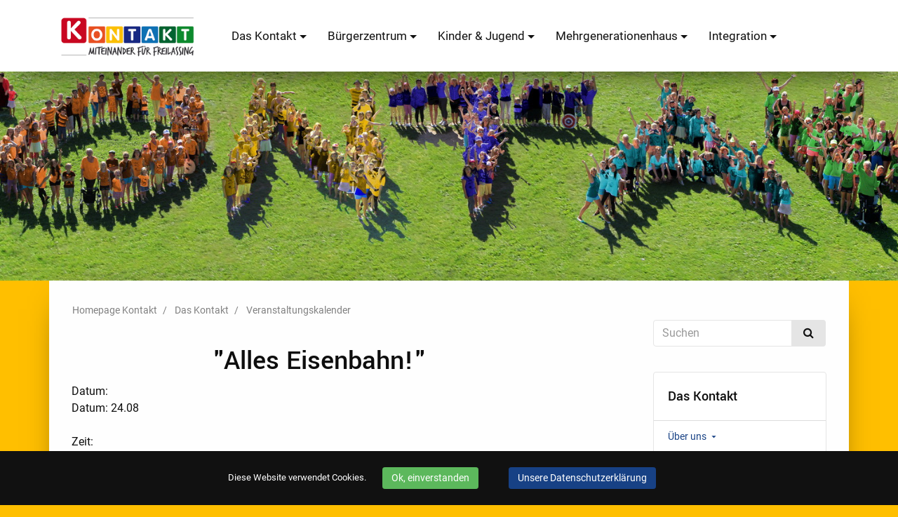

--- FILE ---
content_type: text/html;charset=utf-8
request_url: https://kontakt.freilassing.de/homepage-kontakt/das-kontakt/kalender-detailansicht/?tx_cal_controller%5Bview%5D=event&tx_cal_controller%5Btype%5D=tx_cal_phpicalendar&tx_cal_controller%5Buid%5D=2418&tx_cal_controller%5Byear%5D=2024&tx_cal_controller%5Bmonth%5D=08&tx_cal_controller%5Bday%5D=24&cHash=79188ff4cb10bef939130e639a960e54
body_size: 6408
content:
<!DOCTYPE html>
<html dir="ltr" lang="de">
<head>

<meta charset="utf-8">
<!-- 
	This website is powered by TYPO3 - inspiring people to share!
	TYPO3 is a free open source Content Management Framework initially created by Kasper Skaarhoj and licensed under GNU/GPL.
	TYPO3 is copyright 1998-2016 of Kasper Skaarhoj. Extensions are copyright of their respective owners.
	Information and contribution at https://typo3.org/
-->

<base href="https://kontakt.freilassing.de/">

<title>&quot;Alles Eisenbahn!&quot;: Kontakt Freilassing</title>
<meta name="generator" content="TYPO3 CMS">
<meta name="robots" content="all">
<meta name="rating" content="general">
<meta name="revisit-after" content="7 days">


<link rel="stylesheet" type="text/css" href="/typo3temp/compressor/merged-4669d15cc7d0b4a1092f6bd9c67d83a8-208e5cda799753bd51233a6d0e92ea22.css.gzip?1763988123" media="all">


<script src="/typo3temp/compressor/merged-b4751a43cc7370764ae743336d9f0072-3fca0e06b433de888fd2604e9e97d0be.js.gzip?1523889578" type="text/javascript"></script>
<script src="/typo3temp/compressor/merged-149b443ab3a2edcde9faf5a5a4a5b73f-c70c920961d08c3b86ecf199d6e31b7c.js.gzip?1558514702" type="text/javascript"></script>


<meta name="viewport" content="width=device-width, initial-scale=1, shrink-to-fit=no">
<meta name="theme-color" content="#ffffff">
<link rel="icon" href="/typo3conf/ext/websitefreilassing/Resources/Public/Images/freilassing-favicon.svg">
<link rel="mask-icon" href="/typo3conf/ext/websitefreilassing/Resources/Public/Images/freilassing-favicon.svg" color="#e20714">
<link rel="apple-touch-icon" href="/typo3conf/ext/websitefreilassing/Resources/Public/Images/apple-touch-icon-144-precomposed.png">
<link rel="manifest" href="/typo3conf/ext/websitefreilassing/Resources/Public/Images/manifest.json">




<script>
videojs.options.flash.swf = "/typo3conf/ext/websitefreilassing/Resources/Public/JavaScript/video-js/video-js.swf"
</script>
<meta name="robots" content="index,nofollow" />
</head>
<body class="de" id="page-top"> <html xmlns="http://www.w3.org/1999/xhtml" lang="en" > <!-- Layout: page Start --> <a class="sr-only" href="/homepage-kontakt/das-kontakt/kalender-detailansicht/?tx_cal_controller[view]=event&amp;tx_cal_controller[type]=tx_cal_phpicalendar&amp;tx_cal_controller[uid]=2075&amp;tx_cal_controller[year]=2023&amp;tx_cal_controller[month]=11&amp;tx_cal_controller[day]=18&amp;cHash=248d7cee37f48f3b7db91245c9f34ee5#content">Zum Inhalt springen</a> <!-- Navigation --> <nav class="clearfix m-b-1 navbar-fixed-top bg-faded hidden-md-down"> <div class="container navbar-default p-t-1"> <a class="navbar-brand" style="float:left;" tabindex="1" href="/homepage-kontakt/home/"> <img class="img-fluid" title="Stadt Freilassing" alt="Stadt Freilassing" src="/typo3conf/ext/websitefreilassing/Resources_Kontakt/Public/Images/logo_kontakt.png" width="1000" height="323" /> </a> <!-- Megamenu aus navigation.html--> <div id="c2256" class=""> <ul class="nav navbar-nav megamenu"> <li class="nav-item dropdown"> <a href="#" class="nav-link dropdown-toggle" data-toggle="dropdown">Das Kontakt</a> <ul class="dropdown-menu"> <li> <div class="dropdown-content"> <div id="c2226" class=""> <div class="container"> <div class=""> <div id="c2225" class=""> <div class="row"> <div class=" col-md-5 col-sm-5 "> <div class="nowell "> <div id="c2419" class=""> <div class="ce-textpic ce-center ce-above"> <div class="" data-ce-columns="1" data-ce-images="1"> <div class="ce-media"> <picture alt="Das_Kontakt_Schriftzug.png"> <!--[if IE 9]><video style="display: none;"><![endif]--> <![CDATA[ orig Width: 722px ]]> <![CDATA[ xs scale: 1, 544px, max: 544px]]> <source srcset="/fileadmin/user_upload/_processed_/8/4/csm_Das_Kontakt_Schriftzug_10ef2cfa1c.png" media="(max-width: 544px)"> <![CDATA[ sm scale: 0.41666666666667, 768px, max: 320px]]> <source srcset="/fileadmin/user_upload/_processed_/8/4/csm_Das_Kontakt_Schriftzug_9c32dbd00d.png, /fileadmin/user_upload/_processed_/8/4/csm_Das_Kontakt_Schriftzug_8427a99b61.png 2x" media="(max-width: 768px)"> <![CDATA[ md scale: 0.41666666666667, 992px, max: 414px]]> <source srcset="/fileadmin/user_upload/_processed_/8/4/csm_Das_Kontakt_Schriftzug_732d17026b.png" media="(max-width: 992px)"> <![CDATA[ lg scale: 0.41666666666667, 1200px, max: 500px]]> <source srcset="/fileadmin/user_upload/_processed_/8/4/csm_Das_Kontakt_Schriftzug_be3cc645d5.png" media="(min-width: 992px)"> <!--[if IE 9]></video><![endif]--> <img src="/fileadmin/user_upload/_processed_/8/4/csm_Das_Kontakt_Schriftzug_041ec66321.png" alt="Das_Kontakt_Schriftzug.png " title="" class="img-fluid center-block " /> </picture> </div> </div> <div class="ce-bodytext"> </div> </div> </div> </div> </div> <div class=" col-md-2 col-sm-2 "> <div class="nowell "> <div id="c2224" class="m-b-3"> <h3>Über uns</h3> <ul class="ce-menu ce-menu-0"> <li> <a href="/homepage-kontakt/das-kontakt/ueber-uns/leitziele/"> Leitziele </a> </li> <li> <a href="/homepage-kontakt/das-kontakt/ueber-uns/konzept/"> Konzept </a> </li> <li> <a href="/homepage-kontakt/das-kontakt/ueber-uns/historie/"> Historie </a> </li> <li> <a href="/homepage-kontakt/das-kontakt/ueber-uns/team/"> Team </a> </li> </ul> </div> </div> </div> <div class=" col-md-2 col-sm-2 "> <div class="nowell "> <div id="c2359" class="m-b-3"> <h3>Netzwerke</h3> <ul class="ce-menu ce-menu-0"> <li> <a href="/homepage-kontakt/das-kontakt/netzwerke/vernetzung/"> Vernetzung </a> </li> <li> <a href="/homepage-kontakt/das-kontakt/netzwerke/traegerstruktur/"> Trägerstruktur </a> </li> </ul> </div> </div> </div> <div class=" col-md-2 col-sm-2 "> <div class="nowell "> <div id="c2358" class="m-b-3"> <h3>News</h3> <ul class="ce-menu ce-menu-0"> <li> <a href="/homepage-kontakt/das-kontakt/news/rock-klassik-charity/"> Rock-Klassik-Charity </a> </li> <li> <a href="/homepage-kontakt/das-kontakt/veranstaltungskalender/"> Veranstaltungskalender </a> </li> <li> <a href="/homepage-kontakt/das-kontakt/news/aktuelles/"> Aktuelles </a> </li> <li> <a href="/homepage-kontakt/das-kontakt/news/spenden-unterstuetzen/"> Spenden - Unterstützen </a> </li> <li> <a href="/homepage-kontakt/das-kontakt/news/newsletter/"> Newsletter </a> </li> <li> <a href="/homepage-kontakt/das-kontakt/news/newsletter-archiv/"> Newsletter Archiv </a> </li> </ul> </div> </div> </div> </div> </div> </div> </div> </div> </div> </li> </ul> </li> <li class="nav-item dropdown"> <a href="#" class="nav-link dropdown-toggle" data-toggle="dropdown">Bürgerzentrum</a> <ul class="dropdown-menu"> <li> <div class="dropdown-content"> <div id="c2255" class=""> <div class="container"> <div class=""> <div id="c2254" class=""> <div class="row"> <div class=" col-md-5 col-sm-5 "> <div class="nowell "> <div id="c2420" class=""> <div class="ce-textpic ce-center ce-above"> <div class="" data-ce-columns="1" data-ce-images="1"> <div class="ce-media"> <picture alt="Buergerbuero_Schriftzug.png"> <!--[if IE 9]><video style="display: none;"><![endif]--> <![CDATA[ orig Width: 722px ]]> <![CDATA[ xs scale: 1, 544px, max: 544px]]> <source srcset="/fileadmin/user_upload/_processed_/1/3/csm_Buergerbuero_Schriftzug_46905cc6f7.png" media="(max-width: 544px)"> <![CDATA[ sm scale: 0.41666666666667, 768px, max: 320px]]> <source srcset="/fileadmin/user_upload/_processed_/1/3/csm_Buergerbuero_Schriftzug_bcf13b99e0.png, /fileadmin/user_upload/_processed_/1/3/csm_Buergerbuero_Schriftzug_de9826621c.png 2x" media="(max-width: 768px)"> <![CDATA[ md scale: 0.41666666666667, 992px, max: 414px]]> <source srcset="/fileadmin/user_upload/_processed_/1/3/csm_Buergerbuero_Schriftzug_fe765af8d3.png" media="(max-width: 992px)"> <![CDATA[ lg scale: 0.41666666666667, 1200px, max: 500px]]> <source srcset="/fileadmin/user_upload/_processed_/1/3/csm_Buergerbuero_Schriftzug_47569ffc2d.png" media="(min-width: 992px)"> <!--[if IE 9]></video><![endif]--> <img src="/fileadmin/user_upload/_processed_/1/3/csm_Buergerbuero_Schriftzug_9578d03b75.png" alt="Buergerbuero_Schriftzug.png " title="" class="img-fluid center-block " /> </picture> </div> </div> <div class="ce-bodytext"> </div> </div> </div> </div> </div> <div class=" col-md-2 col-sm-2 "> <div class="nowell "> <div id="c2251" class="m-b-3"> <h3>Stadtteilarbeit</h3> <ul class="ce-menu ce-menu-0"> <li> <a href="/homepage-kontakt/buergerzentrum/stadtteilarbeit/soziale-stadt/"> Soziale Stadt </a> </li> <li> <a href="/homepage-kontakt/buergerzentrum/stadtteilarbeit/mitterfeld/"> Mitterfeld </a> </li> </ul> </div> </div> </div> <div class=" col-md-2 col-sm-2 "> <div class="nowell "> <div id="c2363" class="m-b-3"> <h3>Bürgerbeteiligung</h3> <ul class="ce-menu ce-menu-0"> <li> <a href="/homepage-kontakt/buergerzentrum/buergerbeteiligung/wie-funktioniert-es/"> Wie funktioniert es </a> </li> <li> <a href="/homepage-kontakt/buergerzentrum/buergerbeteiligung/unter-den-linden/"> Unter den Linden </a> </li> <li> <a href="/homepage-kontakt/buergerzentrum/buergerbeteiligung/eichetpark/"> Eichetpark </a> </li> <li> <a href="/homepage-kontakt/buergerzentrum/buergerbeteiligung/buergerprojekte/"> Bürgerprojekte </a> </li> <li> <a href="/homepage-kontakt/buergerzentrum/buergerbeteiligung/mozartplatz/"> Mozartplatz </a> </li> </ul> </div> </div> </div> <div class=" col-md-2 col-sm-2 "> <div class="nowell "> <div id="c2362" class="m-b-3"> <h3>Einrichtung</h3> <ul class="ce-menu ce-menu-0"> <li> <a href="/homepage-kontakt/buergerzentrum/einrichtung/angebote-in-der-einrichtung/"> Angebote in der Einrichtung </a> </li> <li> <a href="/homepage-kontakt/buergerzentrum/einrichtung/leitung/"> Leitung </a> </li> </ul> </div> </div> </div> </div> </div> </div> </div> </div> </div> </li> </ul> </li> <li class="nav-item dropdown"> <a href="#" class="nav-link dropdown-toggle" data-toggle="dropdown">Kinder & Jugend</a> <ul class="dropdown-menu"> <li> <div class="dropdown-content"> <div id="c2248" class=""> <div class="container"> <div class=""> <div id="c2247" class=""> <div class="row"> <div class=" col-md-5 col-sm-5 "> <div class="nowell "> <div id="c2421" class=""> <div class="ce-textpic ce-center ce-above"> <div class="" data-ce-columns="1" data-ce-images="1"> <div class="ce-media"> <picture alt="Kinder_Jugend_Schriftzug.png"> <!--[if IE 9]><video style="display: none;"><![endif]--> <![CDATA[ orig Width: 722px ]]> <![CDATA[ xs scale: 1, 544px, max: 544px]]> <source srcset="/fileadmin/user_upload/_processed_/9/c/csm_Kinder_Jugend_Schriftzug_91d79d654f.png" media="(max-width: 544px)"> <![CDATA[ sm scale: 0.41666666666667, 768px, max: 320px]]> <source srcset="/fileadmin/user_upload/_processed_/9/c/csm_Kinder_Jugend_Schriftzug_fbbc3bacaf.png, /fileadmin/user_upload/_processed_/9/c/csm_Kinder_Jugend_Schriftzug_730e76d67a.png 2x" media="(max-width: 768px)"> <![CDATA[ md scale: 0.41666666666667, 992px, max: 414px]]> <source srcset="/fileadmin/user_upload/_processed_/9/c/csm_Kinder_Jugend_Schriftzug_2e95cbbd43.png" media="(max-width: 992px)"> <![CDATA[ lg scale: 0.41666666666667, 1200px, max: 500px]]> <source srcset="/fileadmin/user_upload/_processed_/9/c/csm_Kinder_Jugend_Schriftzug_7c9a518d4b.png" media="(min-width: 992px)"> <!--[if IE 9]></video><![endif]--> <img src="/fileadmin/user_upload/_processed_/9/c/csm_Kinder_Jugend_Schriftzug_fbc6539eaa.png" alt="Kinder_Jugend_Schriftzug.png " title="" class="img-fluid center-block " /> </picture> </div> </div> <div class="ce-bodytext"> </div> </div> </div> </div> </div> <div class=" col-md-2 col-sm-2 "> <div class="nowell "> </div> </div> <div class=" col-md-2 col-sm-3 "> <div class="nowell "> <div id="c2246" class="m-b-3"> <ul class="ce-menu ce-menu-0"> <li> <a href="/homepage-kontakt/kinder-jugend/stadt-zum-spielen/freilassing-app/"> Freilassing App </a> </li> <li> <a href="/homepage-kontakt/kinder-jugend/stadt-zum-spielen/freispielinsel/"> Freispielinsel </a> </li> </ul> </div> </div> </div> <div class=" col-md-2 col-sm-2 "> <div class="nowell "> <div id="c2366" class="m-b-3"> <ul class="ce-menu ce-menu-0"> <li> <a href="/homepage-kontakt/kinder-jugend/kinder-und-jugendbuero/"> Kinder- und Jugendbüro </a> </li> <li> <a href="/homepage-kontakt/kinder-jugend/einrichtungen/aquarium/aquarium/"> Aquarium </a> </li> <li> <a href="/homepage-kontakt/kinder-jugend/einrichtungen/werk-71/"> Werk 71 </a> </li> <li> <a href="/homepage-kontakt/kinder-jugend/einrichtungen/jugendtreff/"> Jugendtreff </a> </li> </ul> </div> </div> </div> </div> </div> </div> </div> </div> </div> </li> </ul> </li> <li class="nav-item dropdown"> <a href="#" class="nav-link dropdown-toggle" data-toggle="dropdown">Mehrgenerationenhaus</a> <ul class="dropdown-menu"> <li> <div class="dropdown-content"> <div id="c2241" class=""> <div class="container"> <div class=""> <div id="c2425" class=""> <div class="row"> <div class=" col-md-5 "> <div class="nowell "> <div id="c2422" class=""> <div class="ce-textpic ce-center ce-above"> <div class="" data-ce-columns="1" data-ce-images="1"> <div class="ce-media"> <picture alt="Mehrgenerationenhaus_Schriftzug.png"> <!--[if IE 9]><video style="display: none;"><![endif]--> <![CDATA[ orig Width: 722px ]]> <![CDATA[ xs scale: 1, 544px, max: 544px]]> <source srcset="/fileadmin/user_upload/_processed_/1/a/csm_Mehrgenerationenhaus_Schriftzug_b884dd6b30.png" media="(max-width: 544px)"> <![CDATA[ sm scale: 1, 768px, max: 768px]]> <source srcset="/fileadmin/user_upload/user_upload/Mehrgenerationenhaus_Schriftzug.png" media="(max-width: 768px)"> <![CDATA[ md scale: 0.41666666666667, 992px, max: 414px]]> <source srcset="/fileadmin/user_upload/_processed_/1/a/csm_Mehrgenerationenhaus_Schriftzug_1fe3478ddf.png" media="(max-width: 992px)"> <![CDATA[ lg scale: 0.41666666666667, 1200px, max: 500px]]> <source srcset="/fileadmin/user_upload/_processed_/1/a/csm_Mehrgenerationenhaus_Schriftzug_bdb222c5ab.png" media="(min-width: 992px)"> <!--[if IE 9]></video><![endif]--> <img src="/fileadmin/user_upload/_processed_/1/a/csm_Mehrgenerationenhaus_Schriftzug_b098a75a24.png" alt="Mehrgenerationenhaus_Schriftzug.png " title="" class="img-fluid center-block " /> </picture> </div> </div> <div class="ce-bodytext"> </div> </div> </div> </div> </div> <div class=" col-md-1 "> <div class="nowell "> </div> </div> <div class=" col-md-5 "> <div class="nowell "> </div> </div> <div class=" col-md-1 "> <div class="nowell "> </div> </div> </div> </div> <div id="c2240" class=""> <div class="row"> <div class=" col-md-3 col-sm-3 "> <div class="nowell "> <div id="c2372" class="m-b-3"> <ul class="ce-menu ce-menu-0"> <li> <a href="/homepage-kontakt/das-mehrgenerationenhaus/"> Das Mehrgenerationenhaus </a> </li> </ul> </div> </div> </div> <div class=" col-md-3 col-sm-3 "> <div class="nowell "> </div> </div> <div class=" col-md-3 col-sm-3 "> <div class="nowell "> </div> </div> <div class=" col-md-3 col-sm-4 "> <div class="nowell "> </div> </div> </div> </div> </div> </div> </div> </div> </li> </ul> </li> <li class="nav-item dropdown"> <a href="#" class="nav-link dropdown-toggle" data-toggle="dropdown">Integration</a> <ul class="dropdown-menu"> <li> <div class="dropdown-content"> <div id="c2233" class=""> <div class="container"> <div class=""> <div id="c2431" class=""> <div class="row"> <div class=" col-md-5 "> <div class="nowell "> </div> </div> <div class=" col-md-7 "> <div class="nowell "> <div id="c2432" class=""> <div class="ce-textpic ce-center ce-above"> <div class="ce-bodytext"> <p>&nbsp;Die folgenden Seiten leiten Sie auf die Homepage der Stadt Freilassing weiter. </p> </div> </div> </div> </div> </div> </div> </div> <div id="c2232" class=""> <div class="row"> <div class=" col-md-5 col-sm-5 "> <div class="nowell "> <div id="c2424" class=""> <div class="ce-textpic ce-center ce-above"> <div class="" data-ce-columns="1" data-ce-images="1"> <div class="ce-media"> <picture alt="Integration_Schriftzug.png"> <!--[if IE 9]><video style="display: none;"><![endif]--> <![CDATA[ orig Width: 722px ]]> <![CDATA[ xs scale: 1, 544px, max: 544px]]> <source srcset="/fileadmin/user_upload/_processed_/6/3/csm_Integration_Schriftzug_d45513bb00.png" media="(max-width: 544px)"> <![CDATA[ sm scale: 0.41666666666667, 768px, max: 320px]]> <source srcset="/fileadmin/user_upload/_processed_/6/3/csm_Integration_Schriftzug_b9b361907d.png, /fileadmin/user_upload/_processed_/6/3/csm_Integration_Schriftzug_1746cb5e5b.png 2x" media="(max-width: 768px)"> <![CDATA[ md scale: 0.41666666666667, 992px, max: 414px]]> <source srcset="/fileadmin/user_upload/_processed_/6/3/csm_Integration_Schriftzug_1e493439d6.png" media="(max-width: 992px)"> <![CDATA[ lg scale: 0.41666666666667, 1200px, max: 500px]]> <source srcset="/fileadmin/user_upload/_processed_/6/3/csm_Integration_Schriftzug_fbe0f962b8.png" media="(min-width: 992px)"> <!--[if IE 9]></video><![endif]--> <img src="/fileadmin/user_upload/_processed_/6/3/csm_Integration_Schriftzug_dba95f59f6.png" alt="Integration_Schriftzug.png " title="" class="img-fluid center-block " /> </picture> </div> </div> <div class="ce-bodytext"> </div> </div> </div> </div> </div> <div class=" col-md-4 col-sm-4 "> <div class="nowell "> <div id="c2231" class=""> <ul class="ce-menu ce-menu-0"> <li> <a href="http://www.freilassing.de/leben-freizeit/leben/zuwanderer-asyl/informationen-und-fakten/"> Informationen und Fakten </a> </li> <li> <a href="http://www.freilassing.de/leben-freizeit/leben/zuwanderer-asyl/tipps-fuer-helfer/"> Tipps für Helfer </a> </li> <li> <a href="http://www.freilassing.de/leben-freizeit/leben/zuwanderer-asyl/infos-fuer-asylbewerber-und-fluechtlinge/"> Infos für Asylbewerber und Flüchtlinge </a> </li> <li> <a href="http://www.freilassing.de/leben-freizeit/leben/zuwanderer-asyl/ansprechpartner-in-freilassing/"> Ansprechpartner in Freilassing </a> </li> </ul> </div> </div> </div> <div class=" col-md-3 col-sm-3 "> <div class="nowell "> <div id="c2433" class=""> <ul class="ce-menu ce-menu-0"> <li> <a href="http://www.freilassing.de/leben-freizeit/leben/zuwanderer-asyl/integration-durch-arbeit/"> Integration durch Arbeit </a> </li> <li> <a href="http://www.freilassing.de/leben-freizeit/leben/zuwanderer-asyl/sprache-lernen-in-freilassing/"> Sprache lernen in Freilassing </a> </li> <li> <a href="/homepage-kontakt/integration/deutschkurse/"> Deutschkurse </a> </li> </ul> </div> </div> </div> </div> </div> </div> </div> </div> </div> </li> </ul> </li> </ul> </div> </div> </nav> <!-- Mobile Navigation --> <div class="row mobile-toggle hidden-lg-up"> <div class="col-xs-3"> <a id="hamburger" href="#mobile-menu"> <span class="top-bar"></span> <span class="middle-bar"></span> <span class="bottom-bar"></span> </a> </div> <div class="col-xs-9 text-right pull-xs-right"> <a class="navbar-brand" tabindex="1" href="." style="position: absolute;"> <img class="img-fluid" style="width: 250px; right: 10px;position:absolute;" title="Stadt Freilassing" alt="Stadt Freilassing" src="/typo3conf/ext/websitefreilassing/Resources_Kontakt/Public/Images/logo_kontakt.png" width="1000" height="323" /> </a> </div> </div> <nav id="mobile-menu"> <ul><li> <a href="/homepage-kontakt/das-kontakt/news/rock-klassik-charity/" title="Charity">Charity</a> </li> <li> <a href="/homepage-kontakt/home/" title="Home">Home</a> </li> <li class="active sub"> <a href="/homepage-kontakt/das-kontakt/" title="Das Kontakt" class="active sub">Das Kontakt</a> <ul class="lvl-1"><li class="sub"> <a href="/homepage-kontakt/das-kontakt/ueber-uns/" title="Über uns" class="sub">Über uns</a> <ul class="lvl-2"><li> <a href="/homepage-kontakt/das-kontakt/ueber-uns/leitziele/" title="Leitziele">Leitziele</a> </li> <li> <a href="/homepage-kontakt/das-kontakt/ueber-uns/konzept/" title="Konzept">Konzept</a> </li> <li> <a href="/homepage-kontakt/das-kontakt/ueber-uns/historie/" title="Historie">Historie</a> </li> <li> <a href="/homepage-kontakt/das-kontakt/ueber-uns/team/" title="Team">Team</a> </li></ul> </li> <li class="active"> <a href="/homepage-kontakt/das-kontakt/veranstaltungskalender/" title="Veranstaltungskalender" class="active">Veranstaltungskalender</a> </li> <li class="sub"> <a href="/homepage-kontakt/das-kontakt/news/aktuelles/" title="News" class="sub">News</a> <ul class="lvl-2"><li> <a href="/homepage-kontakt/das-kontakt/news/rock-klassik-charity/" title="Rock-Klassik-Charity">Rock-Klassik-Charity</a> </li> <li> <a href="/homepage-kontakt/das-kontakt/news/aktuelles/" title="Aktuelles">Aktuelles</a> </li> <li> <a href="/homepage-kontakt/das-kontakt/news/spenden-unterstuetzen/" title="Spenden - Unterstützen">Spenden - Unterstützen</a> </li> <li> <a href="/homepage-kontakt/das-kontakt/news/newsletter/" title="Newsletter">Newsletter</a> </li> <li> <a href="/homepage-kontakt/das-kontakt/news/newsletter-archiv/" title="Newsletter Archiv">Newsletter Archiv</a> </li></ul> </li> <li class="sub"> <a href="/homepage-kontakt/das-kontakt/netzwerke/" title="Netzwerke" class="sub">Netzwerke</a> <ul class="lvl-2"><li> <a href="/homepage-kontakt/das-kontakt/netzwerke/vernetzung/" title="Vernetzung">Vernetzung</a> </li> <li> <a href="/homepage-kontakt/das-kontakt/netzwerke/traegerstruktur/" title="Trägerstruktur">Trägerstruktur</a> </li></ul> </li></ul> </li> <li class="sub"> <a href="/homepage-kontakt/buergerzentrum/" title="Bürgerzentrum" class="sub">Bürgerzentrum</a> <ul class="lvl-1"><li class="sub"> <a href="/homepage-kontakt/buergerzentrum/einrichtung/" title="Einrichtung" class="sub">Einrichtung</a> <ul class="lvl-2"><li> <a href="/homepage-kontakt/buergerzentrum/einrichtung/angebote-in-der-einrichtung/" title="Angebote in der Einrichtung">Angebote in der Einrichtung</a> </li> <li> <a href="/homepage-kontakt/buergerzentrum/einrichtung/leitung/" title="Leitung">Leitung</a> </li></ul> </li></ul> </li> <li class="sub"> <a href="/homepage-kontakt/kinder-jugend/" title="Kinder &amp; Jugend" class="sub">Kinder &amp; Jugend</a> <ul class="lvl-1"><li> <a href="/homepage-kontakt/kinder-jugend/kinder-und-jugendbuero/" title="Kinder- und Jugendbüro">Kinder- und Jugendbüro</a> </li> <li class="sub"> <a href="/homepage-kontakt/kinder-jugend/einrichtungen/" title="Einrichtungen" class="sub">Einrichtungen</a> <ul class="lvl-2"><li> <a href="/homepage-kontakt/kinder-jugend/einrichtungen/aquarium/aquarium/" title="Aquarium">Aquarium</a> </li> <li> <a href="/homepage-kontakt/kinder-jugend/einrichtungen/werk-71/" title="Werk 71">Werk 71</a> </li> <li> <a href="/homepage-kontakt/kinder-jugend/einrichtungen/jugendtreff/" title="Jugendtreff">Jugendtreff</a> </li></ul> </li></ul> </li> <li> <a href="/homepage-kontakt/das-mehrgenerationenhaus/" title="Das Mehrgenerationenhaus">Das Mehrgenerationenhaus</a> </li> <li class="sub"> <a href="/homepage-kontakt/integration/" title="Integration" class="sub">Integration</a> <ul class="lvl-1"><li> <a href="/homepage-kontakt/integration/deutschkurse/" title="Deutschkurse">Deutschkurse</a> </li></ul> </li></ul> </nav> <!-- Inhalt --> <div class="wrapper_mmenu"> <header class=" "> <div class="hidden-lg-up" style="background:transparent;height: 20px;">&nbsp;</div> <!-- <section class="hero" style="background-image: URL(); background-position:center 85%;"> <div class="container"> </div> </section> --> <!-- Titelbild wird von oben nach unten gesucht bis keines mehr da ist. --> <section class="hero" style="background-image: URL(fileadmin/user_upload/user_upload/Homepage_Kontakt_Titelbild_Kontakt_klein_zugeschnitten_2.jpg); background-position:center 85%;"> <div class="container"> <!----> </div> </section> <!-- Schaut ob ein Bild in den Seiteneigenschaften hinterlegt wurde. Ist keines vorhanden geht er eine Ebene höher. Ist dort keines wird kein Bild gesetzt. --> <!-- <section class="hero" style="background-image: URL(); background-position:center 85%;"> <div class="container"> </div> </section> --> </header> <main class="main-content" id="content" role="main"> <section class="main"> <div class="container inhalt"> <div class="row"> <div class="col-lg-8"> <div xmlns="http://www.w3.org/1999/xhtml" lang="en" > <div class="row"> <ul class="breadcrumb hidden-sm-down"><li class="NULL sub"> <a href="/homepage-kontakt/home/" title="Homepage Kontakt" class="NULL sub">Homepage Kontakt</a> </li> <li class="NULL sub"> <a href="/homepage-kontakt/das-kontakt/" title="Das Kontakt" class="NULL sub">Das Kontakt</a> </li> <li class="NULL"> <a href="/homepage-kontakt/das-kontakt/veranstaltungskalender/" title="Veranstaltungskalender" class="NULL">Veranstaltungskalender</a> </li></ul> </div> <!--TYPO3SEARCH_begin--> </div> <div id="c2086" class=""> <div class="tx-cal-controller "> <!--event.tmpl--> <div id="calendar-event "> <!--event_model.tmpl--> <h1><div>"Alles Eisenbahn!"</div></h1> Datum: <div>Datum:&nbsp;24.08</div> <br> Zeit: <div>Beginn:&nbsp;10:00</div> <div>Ende:&nbsp;17:00</div> Uhr <br> <span style="display:none;"> ENDDATE: ENDTIME: <div>Ende:&nbsp;17:00</div> STATUS: PRIORITY: COMPLETED: FREQ: Bild: </span> <div>Veranstalter:&nbsp;Lokwelt Freilassing</div> <div>Ort:&nbsp;Lokwelt Freilassing</div> <br /> <div>Alles dreht sich an diesen beiden Tagen ums Thema Eisenbahn. Verschiedene Modellbahn - Gastanlagen sind zu Besuch, die hauseigenen Anlagen drehen ihre Runden, dazu bei trockener Witterung Parkbahn und Drehscheibe. Als Aussteller zum ersten Mal mit dabei: die Eisenbahn-Modellbaugruppe Achental e.V., u. a. mit originalgetreuen Nachbauten der Bahnhöfe Marquartstein und Ruhpolding. Interessant am Sonntag: An den Börsenständen ist Kaufen und Verkaufen von Modellbahnzubehör und buntem Allerlei aus...</div> <!-- Images und Attachments--> <!--/phpicalendar_event.tmpl--> </div> <div id="calendar-event-backlink"><a href="javascript:history.back()">Zurück</a></div> <!--/event.tmpl--></div> </div> <div id="c2085" class="m-b-3 m-t-3"> <h2>Kommende Termine</h2> <div class="tx-cal-controller "> <!-- list_w_teaser.tmpl --> <table class="table table-hover"> <thead class="thead-default"> <tr> <th>Datum</th> <th>Veranstaltung</th> <th class="hidden-sm-down">Ort</th> </tr> </thead> <tbody> <!-- end --> <p>Keine Einträge gefunden</p> <!-- begin --> </tbody> </table> </div> </div> </div> <div class="col-lg-3 col-lg-offset-1 hidden-md-down seitenleiste"> <form action="/homepage-kontakt/suche/extendedsearch/search/Search/" method="post" name="searchform-default" role="search" class="form-search"> <div class="input-group suche_input"> <input class="form-control" placeholder="Suchen" id="tx_indexedsearch_word-default" name="tx_indexedsearch_pi2[search][sword]" type="text" /> <span class="input-group-btn"> <button class="btn btn-search " type="submit"><i class="fa fa-search"></i></button> </span> </div> </form> <!-- submenu navigation, collapsible --> <div class="card"> <!-- --> <!-- Suche in Seiteneigenschaften, ob 2. Bild vorhanden. Geht von oben nach unten durch die Seiten --> <!-- --> <div class="card-block"> <h5 class="card-title"> <!-- Veranstaltungskalender --> Das Kontakt </h5> </div> <ul class="list-group list-group-flush sidebar_navigation"> <li class="list-group-item"> <a tabindex="101" href="/homepage-kontakt/das-kontakt/ueber-uns/" class="nav-link sub"> Über uns </a> <!-- Sub menu --> </li> <li class="list-group-item"> <a tabindex="102" href="/homepage-kontakt/das-kontakt/veranstaltungskalender/" class="nav-link active"> Veranstaltungskalender </a> <!-- Sub menu --> </li> <li class="list-group-item"> <a tabindex="103" href="/homepage-kontakt/das-kontakt/news/aktuelles/" class="nav-link sub"> News </a> <!-- Sub menu --> </li> <li class="list-group-item"> <a tabindex="104" href="/homepage-kontakt/das-kontakt/netzwerke/" class="nav-link sub"> Netzwerke </a> <!-- Sub menu --> </li> </ul> </div> </div> </div> </div> </section> <!--TYPO3SEARCH_end--> </main> </div> <!-- Footer --> <footer > <div class="container footer_sitemap"> <div id="c2262" class="m-b-1"> <div class="row"> <div class="col-lg-4 col-md-3 col-sm-6 col-xs-6"> <div class="nowell "> <div id="c2261" class=""> <div class="ce-textpic ce-center ce-above"> <div class="ce-bodytext"> <p>KONTAKT Freilassing<br />Obere Feldstr. 6<br /> 83395 Freilassing </p> <p>Montag bis Donnerstag:<br />10:30 - 12:00 Uhr </p> <p> Tel: +49 (08654) 3099-495<br />Fax: +49 (08654) 3099-497 </p> <p>E-Mail: das-kontakt@freilassing.de </p> <p class="text-dimmed"><em>Hinweise zur sicheren E-Mail Kommunikation:<br /> <a href="http://www.freilassing.de/kommunikation/" title="Öffnet internen Link im aktuellen Fenster" class="internal-link"><i class="fa"></i>https://www.freilassing.de/kommunikation</a></em><br /><br /></p> <p>&nbsp;</p> <p>&nbsp;</p> </div> </div> </div> </div> </div> <div class="col-lg-4 col-md-6 col-sm-6 col-xs-6"> <div class="nowell hidden-md-down"> </div> </div> <div class="col-lg-2 col-md-3 col-sm-3 col-xs-6"> <div class="nowell align-right"> </div> </div> </div> </div> </div> <div class="container footer_copyright"> <div class="row"> <div class="col-xs-4 "> <p>&copy; 2017 Stadt Freilassing </p> </div> <div class="col-xs-5 "> <ul class="footer-links list-inline"><li> <a href="http://www.freilassing.de/kommunikation/" title="Kommunikation">Kommunikation</a> </li> <li> <a href="http://www.freilassing.de/impressum-und-datenschutz/" title="Impressum &amp; Datenschutz">Impressum &amp; Datenschutz</a> </li></ul> </div> <div class="col-xs-3 hidden-xs-down"> <p class="pull-xs-right hidden-xs-down"><a href="#page-top" class="scrolllink"><i class="material-icons md-48">expand_less</i></a></p> </div> </div> </div> <div id="cookie-bar"><p>Diese Website verwendet Cookies. <a href="#" class="btn btn-success btn-sm cb-enable">Ok, einverstanden</a> <a href="http://www.freilassing.de/impressum-und-datenschutz/" class="btn btn-primary btn-sm cb-policy">Unsere Datenschutzerklärung</a> </p></div> </footer> <!-- Layout: page Ende --> </html>
<script src="/typo3temp/compressor/merged-e1ae677cda8da2076e05e0af73bbbbad-370264d4c4814bda497fa140a541a909.js.gzip?1523889578" type="text/javascript"></script>
<script src="/typo3temp/compressor/merged-a1ebe59ebef8e8bb138a22039621e8a3-46ec6d30c38d24924f2d81cac411affb.js.gzip?1621235418" type="text/javascript"></script>


</body>
</html>

--- FILE ---
content_type: text/css
request_url: https://kontakt.freilassing.de/typo3conf/ext/websitefreilassing/Resources/Public/Fonts/Roboto/stylesheet.css
body_size: 139
content:
@font-face {
    font-family: 'Roboto';
    src: local('Roboto'), local('Roboto-Regular'),
        url('Roboto-Regular.woff2') format('woff2'),
        url('Roboto-Regular.woff') format('woff');
    font-weight: normal;
    font-style: normal;
}



--- FILE ---
content_type: text/css
request_url: https://kontakt.freilassing.de/typo3conf/ext/websitefreilassing/Resources/Public/Fonts/Yantramanav/stylesheet.css
body_size: 151
content:
@font-face {
    font-family: 'Yantramanav';
    src: local('Yantramanav Medium'), local('Yantramanav-Medium'),
        url('Yantramanav-Medium.woff2') format('woff2'),
        url('Yantramanav-Medium.woff') format('woff');
    font-weight: 500;
    font-style: normal;
}



--- FILE ---
content_type: text/javascript
request_url: https://kontakt.freilassing.de/typo3temp/compressor/merged-149b443ab3a2edcde9faf5a5a4a5b73f-c70c920961d08c3b86ecf199d6e31b7c.js.gzip?1558514702
body_size: 27984
content:

/*
 HTML5 Shiv v3.7.0 | @afarkas @jdalton @jon_neal @rem | MIT/GPL2 Licensed
*/
(function(l,f){function m(){var a=e.elements;return"string"==typeof a?a.split(" "):a}function i(a){var b=n[a[o]];b||(b={},h++,a[o]=h,n[h]=b);return b}function p(a,b,c){b||(b=f);if(g)return b.createElement(a);c||(c=i(b));b=c.cache[a]?c.cache[a].cloneNode():r.test(a)?(c.cache[a]=c.createElem(a)).cloneNode():c.createElem(a);return b.canHaveChildren&&!s.test(a)?c.frag.appendChild(b):b}function t(a,b){if(!b.cache)b.cache={},b.createElem=a.createElement,b.createFrag=a.createDocumentFragment,b.frag=b.createFrag();
a.createElement=function(c){return!e.shivMethods?b.createElem(c):p(c,a,b)};a.createDocumentFragment=Function("h,f","return function(){var n=f.cloneNode(),c=n.createElement;h.shivMethods&&("+m().join().replace(/[\w\-]+/g,function(a){b.createElem(a);b.frag.createElement(a);return'c("'+a+'")'})+");return n}")(e,b.frag)}function q(a){a||(a=f);var b=i(a);if(e.shivCSS&&!j&&!b.hasCSS){var c,d=a;c=d.createElement("p");d=d.getElementsByTagName("head")[0]||d.documentElement;c.innerHTML="x<style>article,aside,dialog,figcaption,figure,footer,header,hgroup,main,nav,section{display:block}mark{background:#FF0;color:#000}template{display:none}</style>";
c=d.insertBefore(c.lastChild,d.firstChild);b.hasCSS=!!c}g||t(a,b);return a}var k=l.html5||{},s=/^<|^(?:button|map|select|textarea|object|iframe|option|optgroup)$/i,r=/^(?:a|b|code|div|fieldset|h1|h2|h3|h4|h5|h6|i|label|li|ol|p|q|span|strong|style|table|tbody|td|th|tr|ul)$/i,j,o="_html5shiv",h=0,n={},g;(function(){try{var a=f.createElement("a");a.innerHTML="<xyz></xyz>";j="hidden"in a;var b;if(!(b=1==a.childNodes.length)){f.createElement("a");var c=f.createDocumentFragment();b="undefined"==typeof c.cloneNode||
"undefined"==typeof c.createDocumentFragment||"undefined"==typeof c.createElement}g=b}catch(d){g=j=!0}})();var e={elements:k.elements||"abbr article aside audio bdi canvas data datalist details dialog figcaption figure footer header hgroup main mark meter nav output progress section summary template time video",version:"3.7.0",shivCSS:!1!==k.shivCSS,supportsUnknownElements:g,shivMethods:!1!==k.shivMethods,type:"default",shivDocument:q,createElement:p,createDocumentFragment:function(a,b){a||(a=f);
if(g)return a.createDocumentFragment();for(var b=b||i(a),c=b.frag.cloneNode(),d=0,e=m(),h=e.length;d<h;d++)c.createElement(e[d]);return c}};l.html5=e;q(f)})(this,document);

/* Modernizr 2.6.2 (Custom Build) | MIT & BSD
 * Build: http://modernizr.com/download/#[base64]
 */
;



window.Modernizr = (function( window, document, undefined ) {

    var version = '2.6.2',

    Modernizr = {},

    enableClasses = true,

    docElement = document.documentElement,

    mod = 'modernizr',
    modElem = document.createElement(mod),
    mStyle = modElem.style,

    inputElem  = document.createElement('input')  ,

    smile = ':)',

    toString = {}.toString,

    prefixes = ' -webkit- -moz- -o- -ms- '.split(' '),



    omPrefixes = 'Webkit Moz O ms',

    cssomPrefixes = omPrefixes.split(' '),

    domPrefixes = omPrefixes.toLowerCase().split(' '),

    ns = {'svg': 'http://www.w3.org/2000/svg'},

    tests = {},
    inputs = {},
    attrs = {},

    classes = [],

    slice = classes.slice,

    featureName, 


    injectElementWithStyles = function( rule, callback, nodes, testnames ) {

      var style, ret, node, docOverflow,
          div = document.createElement('div'),
                body = document.body,
                fakeBody = body || document.createElement('body');

      if ( parseInt(nodes, 10) ) {
                      while ( nodes-- ) {
              node = document.createElement('div');
              node.id = testnames ? testnames[nodes] : mod + (nodes + 1);
              div.appendChild(node);
          }
      }

                style = ['&#173;','<style id="s', mod, '">', rule, '</style>'].join('');
      div.id = mod;
          (body ? div : fakeBody).innerHTML += style;
      fakeBody.appendChild(div);
      if ( !body ) {
                fakeBody.style.background = '';
                fakeBody.style.overflow = 'hidden';
          docOverflow = docElement.style.overflow;
          docElement.style.overflow = 'hidden';
          docElement.appendChild(fakeBody);
      }

      ret = callback(div, rule);
        if ( !body ) {
          fakeBody.parentNode.removeChild(fakeBody);
          docElement.style.overflow = docOverflow;
      } else {
          div.parentNode.removeChild(div);
      }

      return !!ret;

    },



    isEventSupported = (function() {

      var TAGNAMES = {
        'select': 'input', 'change': 'input',
        'submit': 'form', 'reset': 'form',
        'error': 'img', 'load': 'img', 'abort': 'img'
      };

      function isEventSupported( eventName, element ) {

        element = element || document.createElement(TAGNAMES[eventName] || 'div');
        eventName = 'on' + eventName;

            var isSupported = eventName in element;

        if ( !isSupported ) {
                if ( !element.setAttribute ) {
            element = document.createElement('div');
          }
          if ( element.setAttribute && element.removeAttribute ) {
            element.setAttribute(eventName, '');
            isSupported = is(element[eventName], 'function');

                    if ( !is(element[eventName], 'undefined') ) {
              element[eventName] = undefined;
            }
            element.removeAttribute(eventName);
          }
        }

        element = null;
        return isSupported;
      }
      return isEventSupported;
    })(),


    _hasOwnProperty = ({}).hasOwnProperty, hasOwnProp;

    if ( !is(_hasOwnProperty, 'undefined') && !is(_hasOwnProperty.call, 'undefined') ) {
      hasOwnProp = function (object, property) {
        return _hasOwnProperty.call(object, property);
      };
    }
    else {
      hasOwnProp = function (object, property) { 
        return ((property in object) && is(object.constructor.prototype[property], 'undefined'));
      };
    }


    if (!Function.prototype.bind) {
      Function.prototype.bind = function bind(that) {

        var target = this;

        if (typeof target != "function") {
            throw new TypeError();
        }

        var args = slice.call(arguments, 1),
            bound = function () {

            if (this instanceof bound) {

              var F = function(){};
              F.prototype = target.prototype;
              var self = new F();

              var result = target.apply(
                  self,
                  args.concat(slice.call(arguments))
              );
              if (Object(result) === result) {
                  return result;
              }
              return self;

            } else {

              return target.apply(
                  that,
                  args.concat(slice.call(arguments))
              );

            }

        };

        return bound;
      };
    }

    function setCss( str ) {
        mStyle.cssText = str;
    }

    function setCssAll( str1, str2 ) {
        return setCss(prefixes.join(str1 + ';') + ( str2 || '' ));
    }

    function is( obj, type ) {
        return typeof obj === type;
    }

    function contains( str, substr ) {
        return !!~('' + str).indexOf(substr);
    }

    function testProps( props, prefixed ) {
        for ( var i in props ) {
            var prop = props[i];
            if ( !contains(prop, "-") && mStyle[prop] !== undefined ) {
                return prefixed == 'pfx' ? prop : true;
            }
        }
        return false;
    }

    function testDOMProps( props, obj, elem ) {
        for ( var i in props ) {
            var item = obj[props[i]];
            if ( item !== undefined) {

                            if (elem === false) return props[i];

                            if (is(item, 'function')){
                                return item.bind(elem || obj);
                }

                            return item;
            }
        }
        return false;
    }

    function testPropsAll( prop, prefixed, elem ) {

        var ucProp  = prop.charAt(0).toUpperCase() + prop.slice(1),
            props   = (prop + ' ' + cssomPrefixes.join(ucProp + ' ') + ucProp).split(' ');

            if(is(prefixed, "string") || is(prefixed, "undefined")) {
          return testProps(props, prefixed);

            } else {
          props = (prop + ' ' + (domPrefixes).join(ucProp + ' ') + ucProp).split(' ');
          return testDOMProps(props, prefixed, elem);
        }
    }    tests['flexbox'] = function() {
      return testPropsAll('flexWrap');
    };    tests['canvas'] = function() {
        var elem = document.createElement('canvas');
        return !!(elem.getContext && elem.getContext('2d'));
    };

    tests['canvastext'] = function() {
        return !!(Modernizr['canvas'] && is(document.createElement('canvas').getContext('2d').fillText, 'function'));
    };



    tests['webgl'] = function() {
        return !!window.WebGLRenderingContext;
    };


    tests['touch'] = function() {
        var bool;

        if(('ontouchstart' in window) || window.DocumentTouch && document instanceof DocumentTouch) {
          bool = true;
        } else {
          injectElementWithStyles(['@media (',prefixes.join('touch-enabled),('),mod,')','{#modernizr{top:9px;position:absolute}}'].join(''), function( node ) {
            bool = node.offsetTop === 9;
          });
        }

        return bool;
    };



    tests['geolocation'] = function() {
        return 'geolocation' in navigator;
    };


    tests['postmessage'] = function() {
      return !!window.postMessage;
    };


    tests['websqldatabase'] = function() {
      return !!window.openDatabase;
    };

    tests['indexedDB'] = function() {
      return !!testPropsAll("indexedDB", window);
    };

    tests['hashchange'] = function() {
      return isEventSupported('hashchange', window) && (document.documentMode === undefined || document.documentMode > 7);
    };

    tests['history'] = function() {
      return !!(window.history && history.pushState);
    };

    tests['draganddrop'] = function() {
        var div = document.createElement('div');
        return ('draggable' in div) || ('ondragstart' in div && 'ondrop' in div);
    };

    tests['websockets'] = function() {
        return 'WebSocket' in window || 'MozWebSocket' in window;
    };


    tests['rgba'] = function() {
        setCss('background-color:rgba(150,255,150,.5)');

        return contains(mStyle.backgroundColor, 'rgba');
    };

    tests['hsla'] = function() {
            setCss('background-color:hsla(120,40%,100%,.5)');

        return contains(mStyle.backgroundColor, 'rgba') || contains(mStyle.backgroundColor, 'hsla');
    };

    tests['multiplebgs'] = function() {
                setCss('background:url(https://),url(https://),red url(https://)');

            return (/(url\s*\(.*?){3}/).test(mStyle.background);
    };    tests['backgroundsize'] = function() {
        return testPropsAll('backgroundSize');
    };

    tests['borderimage'] = function() {
        return testPropsAll('borderImage');
    };



    tests['borderradius'] = function() {
        return testPropsAll('borderRadius');
    };

    tests['boxshadow'] = function() {
        return testPropsAll('boxShadow');
    };

    tests['textshadow'] = function() {
        return document.createElement('div').style.textShadow === '';
    };


    tests['opacity'] = function() {
                setCssAll('opacity:.55');

                    return (/^0.55$/).test(mStyle.opacity);
    };


    tests['cssanimations'] = function() {
        return testPropsAll('animationName');
    };


    tests['csscolumns'] = function() {
        return testPropsAll('columnCount');
    };


    tests['cssgradients'] = function() {
        var str1 = 'background-image:',
            str2 = 'gradient(linear,left top,right bottom,from(#9f9),to(white));',
            str3 = 'linear-gradient(left top,#9f9, white);';

        setCss(
                       (str1 + '-webkit- '.split(' ').join(str2 + str1) +
                       prefixes.join(str3 + str1)).slice(0, -str1.length)
        );

        return contains(mStyle.backgroundImage, 'gradient');
    };


    tests['cssreflections'] = function() {
        return testPropsAll('boxReflect');
    };


    tests['csstransforms'] = function() {
        return !!testPropsAll('transform');
    };


    tests['csstransforms3d'] = function() {

        var ret = !!testPropsAll('perspective');

                        if ( ret && 'webkitPerspective' in docElement.style ) {

                      injectElementWithStyles('@media (transform-3d),(-webkit-transform-3d){#modernizr{left:9px;position:absolute;height:3px;}}', function( node, rule ) {
            ret = node.offsetLeft === 9 && node.offsetHeight === 3;
          });
        }
        return ret;
    };


    tests['csstransitions'] = function() {
        return testPropsAll('transition');
    };



    tests['fontface'] = function() {
        var bool;

        injectElementWithStyles('@font-face {font-family:"font";src:url("https://")}', function( node, rule ) {
          var style = document.getElementById('smodernizr'),
              sheet = style.sheet || style.styleSheet,
              cssText = sheet ? (sheet.cssRules && sheet.cssRules[0] ? sheet.cssRules[0].cssText : sheet.cssText || '') : '';

          bool = /src/i.test(cssText) && cssText.indexOf(rule.split(' ')[0]) === 0;
        });

        return bool;
    };

    tests['generatedcontent'] = function() {
        var bool;

        injectElementWithStyles(['#',mod,'{font:0/0 a}#',mod,':after{content:"',smile,'";visibility:hidden;font:3px/1 a}'].join(''), function( node ) {
          bool = node.offsetHeight >= 3;
        });

        return bool;
    };
    tests['video'] = function() {
        var elem = document.createElement('video'),
            bool = false;

            try {
            if ( bool = !!elem.canPlayType ) {
                bool      = new Boolean(bool);
                bool.ogg  = elem.canPlayType('video/ogg; codecs="theora"')      .replace(/^no$/,'');

                            bool.h264 = elem.canPlayType('video/mp4; codecs="avc1.42E01E"') .replace(/^no$/,'');

                bool.webm = elem.canPlayType('video/webm; codecs="vp8, vorbis"').replace(/^no$/,'');
            }

        } catch(e) { }

        return bool;
    };

    tests['audio'] = function() {
        var elem = document.createElement('audio'),
            bool = false;

        try {
            if ( bool = !!elem.canPlayType ) {
                bool      = new Boolean(bool);
                bool.ogg  = elem.canPlayType('audio/ogg; codecs="vorbis"').replace(/^no$/,'');
                bool.mp3  = elem.canPlayType('audio/mpeg;')               .replace(/^no$/,'');

                                                    bool.wav  = elem.canPlayType('audio/wav; codecs="1"')     .replace(/^no$/,'');
                bool.m4a  = ( elem.canPlayType('audio/x-m4a;')            ||
                              elem.canPlayType('audio/aac;'))             .replace(/^no$/,'');
            }
        } catch(e) { }

        return bool;
    };


    tests['localstorage'] = function() {
        try {
            localStorage.setItem(mod, mod);
            localStorage.removeItem(mod);
            return true;
        } catch(e) {
            return false;
        }
    };

    tests['sessionstorage'] = function() {
        try {
            sessionStorage.setItem(mod, mod);
            sessionStorage.removeItem(mod);
            return true;
        } catch(e) {
            return false;
        }
    };


    tests['webworkers'] = function() {
        return !!window.Worker;
    };


    tests['applicationcache'] = function() {
        return !!window.applicationCache;
    };


    tests['svg'] = function() {
        return !!document.createElementNS && !!document.createElementNS(ns.svg, 'svg').createSVGRect;
    };

    tests['inlinesvg'] = function() {
      var div = document.createElement('div');
      div.innerHTML = '<svg/>';
      return (div.firstChild && div.firstChild.namespaceURI) == ns.svg;
    };

    tests['smil'] = function() {
        return !!document.createElementNS && /SVGAnimate/.test(toString.call(document.createElementNS(ns.svg, 'animate')));
    };


    tests['svgclippaths'] = function() {
        return !!document.createElementNS && /SVGClipPath/.test(toString.call(document.createElementNS(ns.svg, 'clipPath')));
    };

    function webforms() {
                                            Modernizr['input'] = (function( props ) {
            for ( var i = 0, len = props.length; i < len; i++ ) {
                attrs[ props[i] ] = !!(props[i] in inputElem);
            }
            if (attrs.list){
                                  attrs.list = !!(document.createElement('datalist') && window.HTMLDataListElement);
            }
            return attrs;
        })('autocomplete autofocus list placeholder max min multiple pattern required step'.split(' '));
                            Modernizr['inputtypes'] = (function(props) {

            for ( var i = 0, bool, inputElemType, defaultView, len = props.length; i < len; i++ ) {

                inputElem.setAttribute('type', inputElemType = props[i]);
                bool = inputElem.type !== 'text';

                                                    if ( bool ) {

                    inputElem.value         = smile;
                    inputElem.style.cssText = 'position:absolute;visibility:hidden;';

                    if ( /^range$/.test(inputElemType) && inputElem.style.WebkitAppearance !== undefined ) {

                      docElement.appendChild(inputElem);
                      defaultView = document.defaultView;

                                        bool =  defaultView.getComputedStyle &&
                              defaultView.getComputedStyle(inputElem, null).WebkitAppearance !== 'textfield' &&
                                                                                  (inputElem.offsetHeight !== 0);

                      docElement.removeChild(inputElem);

                    } else if ( /^(search|tel)$/.test(inputElemType) ){
                                                                                    } else if ( /^(url|email)$/.test(inputElemType) ) {
                                        bool = inputElem.checkValidity && inputElem.checkValidity() === false;

                    } else {
                                        bool = inputElem.value != smile;
                    }
                }

                inputs[ props[i] ] = !!bool;
            }
            return inputs;
        })('search tel url email datetime date month week time datetime-local number range color'.split(' '));
        }
    for ( var feature in tests ) {
        if ( hasOwnProp(tests, feature) ) {
                                    featureName  = feature.toLowerCase();
            Modernizr[featureName] = tests[feature]();

            classes.push((Modernizr[featureName] ? '' : 'no-') + featureName);
        }
    }

    Modernizr.input || webforms();


     Modernizr.addTest = function ( feature, test ) {
       if ( typeof feature == 'object' ) {
         for ( var key in feature ) {
           if ( hasOwnProp( feature, key ) ) {
             Modernizr.addTest( key, feature[ key ] );
           }
         }
       } else {

         feature = feature.toLowerCase();

         if ( Modernizr[feature] !== undefined ) {
                                              return Modernizr;
         }

         test = typeof test == 'function' ? test() : test;

         if (typeof enableClasses !== "undefined" && enableClasses) {
           docElement.className += ' ' + (test ? '' : 'no-') + feature;
         }
         Modernizr[feature] = test;

       }

       return Modernizr; 
     };


    setCss('');
    modElem = inputElem = null;

    ;(function(window, document) {
        var options = window.html5 || {};

        var reSkip = /^<|^(?:button|map|select|textarea|object|iframe|option|optgroup)$/i;

        var saveClones = /^(?:a|b|code|div|fieldset|h1|h2|h3|h4|h5|h6|i|label|li|ol|p|q|span|strong|style|table|tbody|td|th|tr|ul)$/i;

        var supportsHtml5Styles;

        var expando = '_html5shiv';

        var expanID = 0;

        var expandoData = {};

        var supportsUnknownElements;

      (function() {
        try {
            var a = document.createElement('a');
            a.innerHTML = '<xyz></xyz>';
                    supportsHtml5Styles = ('hidden' in a);

            supportsUnknownElements = a.childNodes.length == 1 || (function() {
                        (document.createElement)('a');
              var frag = document.createDocumentFragment();
              return (
                typeof frag.cloneNode == 'undefined' ||
                typeof frag.createDocumentFragment == 'undefined' ||
                typeof frag.createElement == 'undefined'
              );
            }());
        } catch(e) {
          supportsHtml5Styles = true;
          supportsUnknownElements = true;
        }

      }());        function addStyleSheet(ownerDocument, cssText) {
        var p = ownerDocument.createElement('p'),
            parent = ownerDocument.getElementsByTagName('head')[0] || ownerDocument.documentElement;

        p.innerHTML = 'x<style>' + cssText + '</style>';
        return parent.insertBefore(p.lastChild, parent.firstChild);
      }

        function getElements() {
        var elements = html5.elements;
        return typeof elements == 'string' ? elements.split(' ') : elements;
      }

          function getExpandoData(ownerDocument) {
        var data = expandoData[ownerDocument[expando]];
        if (!data) {
            data = {};
            expanID++;
            ownerDocument[expando] = expanID;
            expandoData[expanID] = data;
        }
        return data;
      }

        function createElement(nodeName, ownerDocument, data){
        if (!ownerDocument) {
            ownerDocument = document;
        }
        if(supportsUnknownElements){
            return ownerDocument.createElement(nodeName);
        }
        if (!data) {
            data = getExpandoData(ownerDocument);
        }
        var node;

        if (data.cache[nodeName]) {
            node = data.cache[nodeName].cloneNode();
        } else if (saveClones.test(nodeName)) {
            node = (data.cache[nodeName] = data.createElem(nodeName)).cloneNode();
        } else {
            node = data.createElem(nodeName);
        }

                                    return node.canHaveChildren && !reSkip.test(nodeName) ? data.frag.appendChild(node) : node;
      }

        function createDocumentFragment(ownerDocument, data){
        if (!ownerDocument) {
            ownerDocument = document;
        }
        if(supportsUnknownElements){
            return ownerDocument.createDocumentFragment();
        }
        data = data || getExpandoData(ownerDocument);
        var clone = data.frag.cloneNode(),
            i = 0,
            elems = getElements(),
            l = elems.length;
        for(;i<l;i++){
            clone.createElement(elems[i]);
        }
        return clone;
      }

        function shivMethods(ownerDocument, data) {
        if (!data.cache) {
            data.cache = {};
            data.createElem = ownerDocument.createElement;
            data.createFrag = ownerDocument.createDocumentFragment;
            data.frag = data.createFrag();
        }


        ownerDocument.createElement = function(nodeName) {
                if (!html5.shivMethods) {
              return data.createElem(nodeName);
          }
          return createElement(nodeName, ownerDocument, data);
        };

        ownerDocument.createDocumentFragment = Function('h,f', 'return function(){' +
          'var n=f.cloneNode(),c=n.createElement;' +
          'h.shivMethods&&(' +
                    getElements().join().replace(/\w+/g, function(nodeName) {
              data.createElem(nodeName);
              data.frag.createElement(nodeName);
              return 'c("' + nodeName + '")';
            }) +
          ');return n}'
        )(html5, data.frag);
      }        function shivDocument(ownerDocument) {
        if (!ownerDocument) {
            ownerDocument = document;
        }
        var data = getExpandoData(ownerDocument);

        if (html5.shivCSS && !supportsHtml5Styles && !data.hasCSS) {
          data.hasCSS = !!addStyleSheet(ownerDocument,
                    'article,aside,figcaption,figure,footer,header,hgroup,nav,section{display:block}' +
                    'mark{background:#FF0;color:#000}'
          );
        }
        if (!supportsUnknownElements) {
          shivMethods(ownerDocument, data);
        }
        return ownerDocument;
      }        var html5 = {

            'elements': options.elements || 'abbr article aside audio bdi canvas data datalist details figcaption figure footer header hgroup mark meter nav output progress section summary time video',

            'shivCSS': (options.shivCSS !== false),

            'supportsUnknownElements': supportsUnknownElements,

            'shivMethods': (options.shivMethods !== false),

            'type': 'default',

            'shivDocument': shivDocument,

            createElement: createElement,

            createDocumentFragment: createDocumentFragment
      };        window.html5 = html5;

        shivDocument(document);

    }(this, document));

    Modernizr._version      = version;

    Modernizr._prefixes     = prefixes;
    Modernizr._domPrefixes  = domPrefixes;
    Modernizr._cssomPrefixes  = cssomPrefixes;


    Modernizr.hasEvent      = isEventSupported;

    Modernizr.testProp      = function(prop){
        return testProps([prop]);
    };

    Modernizr.testAllProps  = testPropsAll;


    Modernizr.testStyles    = injectElementWithStyles;
    Modernizr.prefixed      = function(prop, obj, elem){
      if(!obj) {
        return testPropsAll(prop, 'pfx');
      } else {
            return testPropsAll(prop, obj, elem);
      }
    };


    docElement.className = docElement.className.replace(/(^|\s)no-js(\s|$)/, '$1$2') +

                                                    (enableClasses ? ' js ' + classes.join(' ') : '');

    return Modernizr;

})(this, this.document);
/*yepnope1.5.4|WTFPL*/
(function(a,b,c){function d(a){return"[object Function]"==o.call(a)}function e(a){return"string"==typeof a}function f(){}function g(a){return!a||"loaded"==a||"complete"==a||"uninitialized"==a}function h(){var a=p.shift();q=1,a?a.t?m(function(){("c"==a.t?B.injectCss:B.injectJs)(a.s,0,a.a,a.x,a.e,1)},0):(a(),h()):q=0}function i(a,c,d,e,f,i,j){function k(b){if(!o&&g(l.readyState)&&(u.r=o=1,!q&&h(),l.onload=l.onreadystatechange=null,b)){"img"!=a&&m(function(){t.removeChild(l)},50);for(var d in y[c])y[c].hasOwnProperty(d)&&y[c][d].onload()}}var j=j||B.errorTimeout,l=b.createElement(a),o=0,r=0,u={t:d,s:c,e:f,a:i,x:j};1===y[c]&&(r=1,y[c]=[]),"object"==a?l.data=c:(l.src=c,l.type=a),l.width=l.height="0",l.onerror=l.onload=l.onreadystatechange=function(){k.call(this,r)},p.splice(e,0,u),"img"!=a&&(r||2===y[c]?(t.insertBefore(l,s?null:n),m(k,j)):y[c].push(l))}function j(a,b,c,d,f){return q=0,b=b||"j",e(a)?i("c"==b?v:u,a,b,this.i++,c,d,f):(p.splice(this.i++,0,a),1==p.length&&h()),this}function k(){var a=B;return a.loader={load:j,i:0},a}var l=b.documentElement,m=a.setTimeout,n=b.getElementsByTagName("script")[0],o={}.toString,p=[],q=0,r="MozAppearance"in l.style,s=r&&!!b.createRange().compareNode,t=s?l:n.parentNode,l=a.opera&&"[object Opera]"==o.call(a.opera),l=!!b.attachEvent&&!l,u=r?"object":l?"script":"img",v=l?"script":u,w=Array.isArray||function(a){return"[object Array]"==o.call(a)},x=[],y={},z={timeout:function(a,b){return b.length&&(a.timeout=b[0]),a}},A,B;B=function(a){function b(a){var a=a.split("!"),b=x.length,c=a.pop(),d=a.length,c={url:c,origUrl:c,prefixes:a},e,f,g;for(f=0;f<d;f++)g=a[f].split("="),(e=z[g.shift()])&&(c=e(c,g));for(f=0;f<b;f++)c=x[f](c);return c}function g(a,e,f,g,h){var i=b(a),j=i.autoCallback;i.url.split(".").pop().split("?").shift(),i.bypass||(e&&(e=d(e)?e:e[a]||e[g]||e[a.split("/").pop().split("?")[0]]),i.instead?i.instead(a,e,f,g,h):(y[i.url]?i.noexec=!0:y[i.url]=1,f.load(i.url,i.forceCSS||!i.forceJS&&"css"==i.url.split(".").pop().split("?").shift()?"c":c,i.noexec,i.attrs,i.timeout),(d(e)||d(j))&&f.load(function(){k(),e&&e(i.origUrl,h,g),j&&j(i.origUrl,h,g),y[i.url]=2})))}function h(a,b){function c(a,c){if(a){if(e(a))c||(j=function(){var a=[].slice.call(arguments);k.apply(this,a),l()}),g(a,j,b,0,h);else if(Object(a)===a)for(n in m=function(){var b=0,c;for(c in a)a.hasOwnProperty(c)&&b++;return b}(),a)a.hasOwnProperty(n)&&(!c&&!--m&&(d(j)?j=function(){var a=[].slice.call(arguments);k.apply(this,a),l()}:j[n]=function(a){return function(){var b=[].slice.call(arguments);a&&a.apply(this,b),l()}}(k[n])),g(a[n],j,b,n,h))}else!c&&l()}var h=!!a.test,i=a.load||a.both,j=a.callback||f,k=j,l=a.complete||f,m,n;c(h?a.yep:a.nope,!!i),i&&c(i)}var i,j,l=this.yepnope.loader;if(e(a))g(a,0,l,0);else if(w(a))for(i=0;i<a.length;i++)j=a[i],e(j)?g(j,0,l,0):w(j)?B(j):Object(j)===j&&h(j,l);else Object(a)===a&&h(a,l)},B.addPrefix=function(a,b){z[a]=b},B.addFilter=function(a){x.push(a)},B.errorTimeout=1e4,null==b.readyState&&b.addEventListener&&(b.readyState="loading",b.addEventListener("DOMContentLoaded",A=function(){b.removeEventListener("DOMContentLoaded",A,0),b.readyState="complete"},0)),a.yepnope=k(),a.yepnope.executeStack=h,a.yepnope.injectJs=function(a,c,d,e,i,j){var k=b.createElement("script"),l,o,e=e||B.errorTimeout;k.src=a;for(o in d)k.setAttribute(o,d[o]);c=j?h:c||f,k.onreadystatechange=k.onload=function(){!l&&g(k.readyState)&&(l=1,c(),k.onload=k.onreadystatechange=null)},m(function(){l||(l=1,c(1))},e),i?k.onload():n.parentNode.insertBefore(k,n)},a.yepnope.injectCss=function(a,c,d,e,g,i){var e=b.createElement("link"),j,c=i?h:c||f;e.href=a,e.rel="stylesheet",e.type="text/css";for(j in d)e.setAttribute(j,d[j]);g||(n.parentNode.insertBefore(e,n),m(c,0))}})(this,document);
Modernizr.load=function(){yepnope.apply(window,[].slice.call(arguments,0));};
;
/*! Video.js v4.6.4 Copyright 2014 Brightcove, Inc. https://github.com/videojs/video.js/blob/master/LICENSE */ 
(function() {var b=void 0,f=!0,j=null,l=!1;function m(){return function(){}}function q(a){return function(){return this[a]}}function r(a){return function(){return a}}var t;document.createElement("video");document.createElement("audio");document.createElement("track");function u(a,c,d){if("string"===typeof a){0===a.indexOf("#")&&(a=a.slice(1));if(u.Aa[a])return u.Aa[a];a=u.w(a)}if(!a||!a.nodeName)throw new TypeError("The element or ID supplied is not valid. (videojs)");return a.player||new u.Player(a,c,d)}
var videojs=u;window.je=window.ke=u;u.Ub="4.6";u.Pc="https:"==document.location.protocol?"https://":"http://";u.options={techOrder:["html5","flash"],html5:{},flash:{},width:300,height:150,defaultVolume:0,playbackRates:[],children:{mediaLoader:{},posterImage:{},textTrackDisplay:{},loadingSpinner:{},bigPlayButton:{},controlBar:{},errorDisplay:{}},notSupportedMessage:"No compatible source was found for this video."};"GENERATED_CDN_VSN"!==u.Ub&&(videojs.options.flash.swf=u.Pc+"vjs.zencdn.net/"+u.Ub+"/video-js.swf");
u.Aa={};"function"===typeof define&&define.amd?define([],function(){return videojs}):"object"===typeof exports&&"object"===typeof module&&(module.exports=videojs);u.pa=u.CoreObject=m();u.pa.extend=function(a){var c,d;a=a||{};c=a.init||a.h||this.prototype.init||this.prototype.h||m();d=function(){c.apply(this,arguments)};d.prototype=u.l.create(this.prototype);d.prototype.constructor=d;d.extend=u.pa.extend;d.create=u.pa.create;for(var e in a)a.hasOwnProperty(e)&&(d.prototype[e]=a[e]);return d};
u.pa.create=function(){var a=u.l.create(this.prototype);this.apply(a,arguments);return a};u.d=function(a,c,d){var e=u.getData(a);e.D||(e.D={});e.D[c]||(e.D[c]=[]);d.v||(d.v=u.v++);e.D[c].push(d);e.X||(e.disabled=l,e.X=function(c){if(!e.disabled){c=u.oc(c);var d=e.D[c.type];if(d)for(var d=d.slice(0),k=0,p=d.length;k<p&&!c.wc();k++)d[k].call(a,c)}});1==e.D[c].length&&(document.addEventListener?a.addEventListener(c,e.X,l):document.attachEvent&&a.attachEvent("on"+c,e.X))};
u.p=function(a,c,d){if(u.sc(a)){var e=u.getData(a);if(e.D)if(c){var g=e.D[c];if(g){if(d){if(d.v)for(e=0;e<g.length;e++)g[e].v===d.v&&g.splice(e--,1)}else e.D[c]=[];u.jc(a,c)}}else for(g in e.D)c=g,e.D[c]=[],u.jc(a,c)}};u.jc=function(a,c){var d=u.getData(a);0===d.D[c].length&&(delete d.D[c],document.removeEventListener?a.removeEventListener(c,d.X,l):document.detachEvent&&a.detachEvent("on"+c,d.X));u.Eb(d.D)&&(delete d.D,delete d.X,delete d.disabled);u.Eb(d)&&u.Dc(a)};
u.oc=function(a){function c(){return f}function d(){return l}if(!a||!a.Fb){var e=a||window.event;a={};for(var g in e)"layerX"!==g&&("layerY"!==g&&"keyboardEvent.keyLocation"!==g)&&("returnValue"==g&&e.preventDefault||(a[g]=e[g]));a.target||(a.target=a.srcElement||document);a.relatedTarget=a.fromElement===a.target?a.toElement:a.fromElement;a.preventDefault=function(){e.preventDefault&&e.preventDefault();a.returnValue=l;a.rd=c;a.defaultPrevented=f};a.rd=d;a.defaultPrevented=l;a.stopPropagation=function(){e.stopPropagation&&
e.stopPropagation();a.cancelBubble=f;a.Fb=c};a.Fb=d;a.stopImmediatePropagation=function(){e.stopImmediatePropagation&&e.stopImmediatePropagation();a.wc=c;a.stopPropagation()};a.wc=d;if(a.clientX!=j){g=document.documentElement;var h=document.body;a.pageX=a.clientX+(g&&g.scrollLeft||h&&h.scrollLeft||0)-(g&&g.clientLeft||h&&h.clientLeft||0);a.pageY=a.clientY+(g&&g.scrollTop||h&&h.scrollTop||0)-(g&&g.clientTop||h&&h.clientTop||0)}a.which=a.charCode||a.keyCode;a.button!=j&&(a.button=a.button&1?0:a.button&
4?1:a.button&2?2:0)}return a};u.k=function(a,c){var d=u.sc(a)?u.getData(a):{},e=a.parentNode||a.ownerDocument;"string"===typeof c&&(c={type:c,target:a});c=u.oc(c);d.X&&d.X.call(a,c);if(e&&!c.Fb()&&c.bubbles!==l)u.k(e,c);else if(!e&&!c.defaultPrevented&&(d=u.getData(c.target),c.target[c.type])){d.disabled=f;if("function"===typeof c.target[c.type])c.target[c.type]();d.disabled=l}return!c.defaultPrevented};
u.W=function(a,c,d){function e(){u.p(a,c,e);d.apply(this,arguments)}e.v=d.v=d.v||u.v++;u.d(a,c,e)};var v=Object.prototype.hasOwnProperty;u.e=function(a,c){var d,e;d=document.createElement(a||"div");for(e in c)v.call(c,e)&&(-1!==e.indexOf("aria-")||"role"==e?d.setAttribute(e,c[e]):d[e]=c[e]);return d};u.$=function(a){return a.charAt(0).toUpperCase()+a.slice(1)};u.l={};u.l.create=Object.create||function(a){function c(){}c.prototype=a;return new c};
u.l.wa=function(a,c,d){for(var e in a)v.call(a,e)&&c.call(d||this,e,a[e])};u.l.B=function(a,c){if(!c)return a;for(var d in c)v.call(c,d)&&(a[d]=c[d]);return a};u.l.fd=function(a,c){var d,e,g;a=u.l.copy(a);for(d in c)v.call(c,d)&&(e=a[d],g=c[d],a[d]=u.l.Sa(e)&&u.l.Sa(g)?u.l.fd(e,g):c[d]);return a};u.l.copy=function(a){return u.l.B({},a)};u.l.Sa=function(a){return!!a&&"object"===typeof a&&"[object Object]"===a.toString()&&a.constructor===Object};
u.bind=function(a,c,d){function e(){return c.apply(a,arguments)}c.v||(c.v=u.v++);e.v=d?d+"_"+c.v:c.v;return e};u.ta={};u.v=1;u.expando="vdata"+(new Date).getTime();u.getData=function(a){var c=a[u.expando];c||(c=a[u.expando]=u.v++,u.ta[c]={});return u.ta[c]};u.sc=function(a){a=a[u.expando];return!(!a||u.Eb(u.ta[a]))};u.Dc=function(a){var c=a[u.expando];if(c){delete u.ta[c];try{delete a[u.expando]}catch(d){a.removeAttribute?a.removeAttribute(u.expando):a[u.expando]=j}}};
u.Eb=function(a){for(var c in a)if(a[c]!==j)return l;return f};u.o=function(a,c){-1==(" "+a.className+" ").indexOf(" "+c+" ")&&(a.className=""===a.className?c:a.className+" "+c)};u.r=function(a,c){var d,e;if(-1!=a.className.indexOf(c)){d=a.className.split(" ");for(e=d.length-1;0<=e;e--)d[e]===c&&d.splice(e,1);a.className=d.join(" ")}};u.A=u.e("video");u.M=navigator.userAgent;u.Uc=/iPhone/i.test(u.M);u.Tc=/iPad/i.test(u.M);u.Vc=/iPod/i.test(u.M);u.Sc=u.Uc||u.Tc||u.Vc;var aa=u,w;var x=u.M.match(/OS (\d+)_/i);
w=x&&x[1]?x[1]:b;aa.Zd=w;u.Rc=/Android/i.test(u.M);var ba=u,y;var z=u.M.match(/Android (\d+)(?:\.(\d+))?(?:\.(\d+))*/i),A,B;z?(A=z[1]&&parseFloat(z[1]),B=z[2]&&parseFloat(z[2]),y=A&&B?parseFloat(z[1]+"."+z[2]):A?A:j):y=j;ba.Tb=y;u.Wc=u.Rc&&/webkit/i.test(u.M)&&2.3>u.Tb;u.Xb=/Firefox/i.test(u.M);u.$d=/Chrome/i.test(u.M);u.ec=!!("ontouchstart"in window||window.Qc&&document instanceof window.Qc);
u.Bb=function(a){var c,d,e,g;c={};if(a&&a.attributes&&0<a.attributes.length){d=a.attributes;for(var h=d.length-1;0<=h;h--){e=d[h].name;g=d[h].value;if("boolean"===typeof a[e]||-1!==",autoplay,controls,loop,muted,default,".indexOf(","+e+","))g=g!==j?f:l;c[e]=g}}return c};
u.ce=function(a,c){var d="";document.defaultView&&document.defaultView.getComputedStyle?d=document.defaultView.getComputedStyle(a,"").getPropertyValue(c):a.currentStyle&&(d=a["client"+c.substr(0,1).toUpperCase()+c.substr(1)]+"px");return d};u.Db=function(a,c){c.firstChild?c.insertBefore(a,c.firstChild):c.appendChild(a)};u.Na={};u.w=function(a){0===a.indexOf("#")&&(a=a.slice(1));return document.getElementById(a)};
u.ya=function(a,c){c=c||a;var d=Math.floor(a%60),e=Math.floor(a/60%60),g=Math.floor(a/3600),h=Math.floor(c/60%60),k=Math.floor(c/3600);if(isNaN(a)||Infinity===a)g=e=d="-";g=0<g||0<k?g+":":"";return g+(((g||10<=h)&&10>e?"0"+e:e)+":")+(10>d?"0"+d:d)};u.bd=function(){document.body.focus();document.onselectstart=r(l)};u.Td=function(){document.onselectstart=r(f)};u.trim=function(a){return(a+"").replace(/^\s+|\s+$/g,"")};u.round=function(a,c){c||(c=0);return Math.round(a*Math.pow(10,c))/Math.pow(10,c)};
u.yb=function(a,c){return{length:1,start:function(){return a},end:function(){return c}}};
u.get=function(a,c,d,e){var g,h,k,p;d=d||m();"undefined"===typeof XMLHttpRequest&&(window.XMLHttpRequest=function(){try{return new window.ActiveXObject("Msxml2.XMLHTTP.6.0")}catch(a){}try{return new window.ActiveXObject("Msxml2.XMLHTTP.3.0")}catch(c){}try{return new window.ActiveXObject("Msxml2.XMLHTTP")}catch(d){}throw Error("This browser does not support XMLHttpRequest.");});h=new XMLHttpRequest;k=u.Fd(a);p=window.location;k.protocol+k.host!==p.protocol+p.host&&window.XDomainRequest&&!("withCredentials"in
h)?(h=new window.XDomainRequest,h.onload=function(){c(h.responseText)},h.onerror=d,h.onprogress=m(),h.ontimeout=d):(g="file:"==k.protocol||"file:"==p.protocol,h.onreadystatechange=function(){4===h.readyState&&(200===h.status||g&&0===h.status?c(h.responseText):d(h.responseText))});try{h.open("GET",a,f),e&&(h.withCredentials=f)}catch(n){d(n);return}try{h.send()}catch(s){d(s)}};
u.Kd=function(a){try{var c=window.localStorage||l;c&&(c.volume=a)}catch(d){22==d.code||1014==d.code?u.log("LocalStorage Full (VideoJS)",d):18==d.code?u.log("LocalStorage not allowed (VideoJS)",d):u.log("LocalStorage Error (VideoJS)",d)}};u.qc=function(a){a.match(/^https?:\/\//)||(a=u.e("div",{innerHTML:'<a href="'+a+'">x</a>'}).firstChild.href);return a};
u.Fd=function(a){var c,d,e,g;g="protocol hostname port pathname search hash host".split(" ");d=u.e("a",{href:a});if(e=""===d.host&&"file:"!==d.protocol)c=u.e("div"),c.innerHTML='<a href="'+a+'"></a>',d=c.firstChild,c.setAttribute("style","display:none; position:absolute;"),document.body.appendChild(c);a={};for(var h=0;h<g.length;h++)a[g[h]]=d[g[h]];e&&document.body.removeChild(c);return a};function D(){}var E=window.console||{log:D,warn:D,error:D};
function F(a,c){var d=Array.prototype.slice.call(c);a?d.unshift(a.toUpperCase()+":"):a="log";u.log.history.push(d);d.unshift("VIDEOJS:");if(E[a].apply)E[a].apply(E,d);else E[a](d.join(" "))}u.log=function(){F(j,arguments)};u.log.history=[];u.log.error=function(){F("error",arguments)};u.log.warn=function(){F("warn",arguments)};
u.od=function(a){var c,d;a.getBoundingClientRect&&a.parentNode&&(c=a.getBoundingClientRect());if(!c)return{left:0,top:0};a=document.documentElement;d=document.body;return{left:u.round(c.left+(window.pageXOffset||d.scrollLeft)-(a.clientLeft||d.clientLeft||0)),top:u.round(c.top+(window.pageYOffset||d.scrollTop)-(a.clientTop||d.clientTop||0))}};u.oa={};u.oa.Jb=function(a,c){var d,e,g;a=u.l.copy(a);for(d in c)c.hasOwnProperty(d)&&(e=a[d],g=c[d],a[d]=u.l.Sa(e)&&u.l.Sa(g)?u.oa.Jb(e,g):c[d]);return a};
u.a=u.pa.extend({h:function(a,c,d){this.c=a;this.j=u.l.copy(this.j);c=this.options(c);this.T=c.id||(c.el&&c.el.id?c.el.id:a.id()+"_component_"+u.v++);this.wd=c.name||j;this.b=c.el||this.e();this.N=[];this.Oa={};this.Pa={};this.uc();this.J(d);if(c.Ec!==l){var e,g;e=u.bind(this.m(),this.m().reportUserActivity);this.d("touchstart",function(){e();clearInterval(g);g=setInterval(e,250)});a=function(){e();clearInterval(g)};this.d("touchmove",e);this.d("touchend",a);this.d("touchcancel",a)}}});t=u.a.prototype;
t.dispose=function(){this.k({type:"dispose",bubbles:l});if(this.N)for(var a=this.N.length-1;0<=a;a--)this.N[a].dispose&&this.N[a].dispose();this.Pa=this.Oa=this.N=j;this.p();this.b.parentNode&&this.b.parentNode.removeChild(this.b);u.Dc(this.b);this.b=j};t.c=f;t.m=q("c");t.options=function(a){return a===b?this.j:this.j=u.oa.Jb(this.j,a)};t.e=function(a,c){return u.e(a,c)};t.w=q("b");t.ia=function(){return this.u||this.b};t.id=q("T");t.name=q("wd");t.children=q("N");t.qd=function(a){return this.Oa[a]};
t.ja=function(a){return this.Pa[a]};t.V=function(a,c){var d,e;"string"===typeof a?(e=a,c=c||{},d=c.componentClass||u.$(e),c.name=e,d=new window.videojs[d](this.c||this,c)):d=a;this.N.push(d);"function"===typeof d.id&&(this.Oa[d.id()]=d);(e=e||d.name&&d.name())&&(this.Pa[e]=d);"function"===typeof d.el&&d.el()&&this.ia().appendChild(d.el());return d};
t.removeChild=function(a){"string"===typeof a&&(a=this.ja(a));if(a&&this.N){for(var c=l,d=this.N.length-1;0<=d;d--)if(this.N[d]===a){c=f;this.N.splice(d,1);break}c&&(this.Oa[a.id]=j,this.Pa[a.name]=j,(c=a.w())&&c.parentNode===this.ia()&&this.ia().removeChild(a.w()))}};t.uc=function(){var a,c,d,e;a=this;if(c=this.options().children)if(c instanceof Array)for(var g=0;g<c.length;g++)d=c[g],"string"==typeof d?(e=d,d={}):e=d.name,a[e]=a.V(e,d);else u.l.wa(c,function(c,d){d!==l&&(a[c]=a.V(c,d))})};t.S=r("");
t.d=function(a,c){u.d(this.b,a,u.bind(this,c));return this};t.p=function(a,c){u.p(this.b,a,c);return this};t.W=function(a,c){u.W(this.b,a,u.bind(this,c));return this};t.k=function(a,c){u.k(this.b,a,c);return this};t.J=function(a){a&&(this.ca?a.call(this):(this.Za===b&&(this.Za=[]),this.Za.push(a)));return this};t.Ea=function(){this.ca=f;var a=this.Za;if(a&&0<a.length){for(var c=0,d=a.length;c<d;c++)a[c].call(this);this.Za=[];this.k("ready")}};t.o=function(a){u.o(this.b,a);return this};
t.r=function(a){u.r(this.b,a);return this};t.show=function(){this.b.style.display="block";return this};t.G=function(){this.b.style.display="none";return this};function G(a){a.r("vjs-lock-showing")}t.disable=function(){this.G();this.show=m()};t.width=function(a,c){return H(this,"width",a,c)};t.height=function(a,c){return H(this,"height",a,c)};t.jd=function(a,c){return this.width(a,f).height(c)};
function H(a,c,d,e){if(d!==b)return a.b.style[c]=-1!==(""+d).indexOf("%")||-1!==(""+d).indexOf("px")?d:"auto"===d?"":d+"px",e||a.k("resize"),a;if(!a.b)return 0;d=a.b.style[c];e=d.indexOf("px");return-1!==e?parseInt(d.slice(0,e),10):parseInt(a.b["offset"+u.$(c)],10)}
function I(a){var c,d,e,g,h,k,p,n;c=0;d=j;a.d("touchstart",function(a){1===a.touches.length&&(d=a.touches[0],c=(new Date).getTime(),g=f)});a.d("touchmove",function(a){1<a.touches.length?g=l:d&&(k=a.touches[0].pageX-d.pageX,p=a.touches[0].pageY-d.pageY,n=Math.sqrt(k*k+p*p),22<n&&(g=l))});h=function(){g=l};a.d("touchleave",h);a.d("touchcancel",h);a.d("touchend",function(a){d=j;g===f&&(e=(new Date).getTime()-c,250>e&&(a.preventDefault(),this.k("tap")))})}
u.s=u.a.extend({h:function(a,c){u.a.call(this,a,c);I(this);this.d("tap",this.q);this.d("click",this.q);this.d("focus",this.Va);this.d("blur",this.Ua)}});t=u.s.prototype;
t.e=function(a,c){var d;c=u.l.B({className:this.S(),role:"button","aria-live":"polite",tabIndex:0},c);d=u.a.prototype.e.call(this,a,c);c.innerHTML||(this.u=u.e("div",{className:"vjs-control-content"}),this.wb=u.e("span",{className:"vjs-control-text",innerHTML:this.sa||"Need Text"}),this.u.appendChild(this.wb),d.appendChild(this.u));return d};t.S=function(){return"vjs-control "+u.a.prototype.S.call(this)};t.q=m();t.Va=function(){u.d(document,"keyup",u.bind(this,this.da))};
t.da=function(a){if(32==a.which||13==a.which)a.preventDefault(),this.q()};t.Ua=function(){u.p(document,"keyup",u.bind(this,this.da))};u.Q=u.a.extend({h:function(a,c){u.a.call(this,a,c);this.ad=this.ja(this.j.barName);this.handle=this.ja(this.j.handleName);this.d("mousedown",this.Wa);this.d("touchstart",this.Wa);this.d("focus",this.Va);this.d("blur",this.Ua);this.d("click",this.q);this.c.d("controlsvisible",u.bind(this,this.update));a.d(this.Ac,u.bind(this,this.update));this.R={}}});t=u.Q.prototype;
t.e=function(a,c){c=c||{};c.className+=" vjs-slider";c=u.l.B({role:"slider","aria-valuenow":0,"aria-valuemin":0,"aria-valuemax":100,tabIndex:0},c);return u.a.prototype.e.call(this,a,c)};t.Wa=function(a){a.preventDefault();u.bd();this.R.move=u.bind(this,this.Kb);this.R.end=u.bind(this,this.Lb);u.d(document,"mousemove",this.R.move);u.d(document,"mouseup",this.R.end);u.d(document,"touchmove",this.R.move);u.d(document,"touchend",this.R.end);this.Kb(a)};
t.Lb=function(){u.Td();u.p(document,"mousemove",this.R.move,l);u.p(document,"mouseup",this.R.end,l);u.p(document,"touchmove",this.R.move,l);u.p(document,"touchend",this.R.end,l);this.update()};t.update=function(){if(this.b){var a,c=this.Cb(),d=this.handle,e=this.ad;isNaN(c)&&(c=0);a=c;if(d){a=this.b.offsetWidth;var g=d.w().offsetWidth;a=g?g/a:0;c*=1-a;a=c+a/2;d.w().style.left=u.round(100*c,2)+"%"}e.w().style.width=u.round(100*a,2)+"%"}};
function J(a,c){var d,e,g,h;d=a.b;e=u.od(d);h=g=d.offsetWidth;d=a.handle;if(a.j.Vd)return h=e.top,e=c.changedTouches?c.changedTouches[0].pageY:c.pageY,d&&(d=d.w().offsetHeight,h+=d/2,g-=d),Math.max(0,Math.min(1,(h-e+g)/g));g=e.left;e=c.changedTouches?c.changedTouches[0].pageX:c.pageX;d&&(d=d.w().offsetWidth,g+=d/2,h-=d);return Math.max(0,Math.min(1,(e-g)/h))}t.Va=function(){u.d(document,"keyup",u.bind(this,this.da))};
t.da=function(a){37==a.which?(a.preventDefault(),this.Gc()):39==a.which&&(a.preventDefault(),this.Hc())};t.Ua=function(){u.p(document,"keyup",u.bind(this,this.da))};t.q=function(a){a.stopImmediatePropagation();a.preventDefault()};u.Y=u.a.extend();u.Y.prototype.defaultValue=0;u.Y.prototype.e=function(a,c){c=c||{};c.className+=" vjs-slider-handle";c=u.l.B({innerHTML:'<span class="vjs-control-text">'+this.defaultValue+"</span>"},c);return u.a.prototype.e.call(this,"div",c)};u.ga=u.a.extend();
function ca(a,c){a.V(c);c.d("click",u.bind(a,function(){G(this)}))}u.ga.prototype.e=function(){var a=this.options().kc||"ul";this.u=u.e(a,{className:"vjs-menu-content"});a=u.a.prototype.e.call(this,"div",{append:this.u,className:"vjs-menu"});a.appendChild(this.u);u.d(a,"click",function(a){a.preventDefault();a.stopImmediatePropagation()});return a};u.I=u.s.extend({h:function(a,c){u.s.call(this,a,c);this.selected(c.selected)}});
u.I.prototype.e=function(a,c){return u.s.prototype.e.call(this,"li",u.l.B({className:"vjs-menu-item",innerHTML:this.j.label},c))};u.I.prototype.q=function(){this.selected(f)};u.I.prototype.selected=function(a){a?(this.o("vjs-selected"),this.b.setAttribute("aria-selected",f)):(this.r("vjs-selected"),this.b.setAttribute("aria-selected",l))};
u.L=u.s.extend({h:function(a,c){u.s.call(this,a,c);this.za=this.va();this.V(this.za);this.O&&0===this.O.length&&this.G();this.d("keyup",this.da);this.b.setAttribute("aria-haspopup",f);this.b.setAttribute("role","button")}});t=u.L.prototype;t.ra=l;t.va=function(){var a=new u.ga(this.c);this.options().title&&a.ia().appendChild(u.e("li",{className:"vjs-menu-title",innerHTML:u.$(this.options().title),Rd:-1}));if(this.O=this.createItems())for(var c=0;c<this.O.length;c++)ca(a,this.O[c]);return a};
t.ua=m();t.S=function(){return this.className+" vjs-menu-button "+u.s.prototype.S.call(this)};t.Va=m();t.Ua=m();t.q=function(){this.W("mouseout",u.bind(this,function(){G(this.za);this.b.blur()}));this.ra?K(this):L(this)};t.da=function(a){a.preventDefault();32==a.which||13==a.which?this.ra?K(this):L(this):27==a.which&&this.ra&&K(this)};function L(a){a.ra=f;a.za.o("vjs-lock-showing");a.b.setAttribute("aria-pressed",f);a.O&&0<a.O.length&&a.O[0].w().focus()}
function K(a){a.ra=l;G(a.za);a.b.setAttribute("aria-pressed",l)}u.F=function(a){"number"===typeof a?this.code=a:"string"===typeof a?this.message=a:"object"===typeof a&&u.l.B(this,a);this.message||(this.message=u.F.gd[this.code]||"")};u.F.prototype.code=0;u.F.prototype.message="";u.F.prototype.status=j;u.F.Ra="MEDIA_ERR_CUSTOM MEDIA_ERR_ABORTED MEDIA_ERR_NETWORK MEDIA_ERR_DECODE MEDIA_ERR_SRC_NOT_SUPPORTED MEDIA_ERR_ENCRYPTED".split(" ");
u.F.gd={1:"You aborted the video playback",2:"A network error caused the video download to fail part-way.",3:"The video playback was aborted due to a corruption problem or because the video used features your browser did not support.",4:"The video could not be loaded, either because the server or network failed or because the format is not supported.",5:"The video is encrypted and we do not have the keys to decrypt it."};for(var M=0;M<u.F.Ra.length;M++)u.F[u.F.Ra[M]]=M,u.F.prototype[u.F.Ra[M]]=M;
var N,O,P,Q;
N=["requestFullscreen exitFullscreen fullscreenElement fullscreenEnabled fullscreenchange fullscreenerror".split(" "),"webkitRequestFullscreen webkitExitFullscreen webkitFullscreenElement webkitFullscreenEnabled webkitfullscreenchange webkitfullscreenerror".split(" "),"webkitRequestFullScreen webkitCancelFullScreen webkitCurrentFullScreenElement webkitCancelFullScreen webkitfullscreenchange webkitfullscreenerror".split(" "),"mozRequestFullScreen mozCancelFullScreen mozFullScreenElement mozFullScreenEnabled mozfullscreenchange mozfullscreenerror".split(" "),"msRequestFullscreen msExitFullscreen msFullscreenElement msFullscreenEnabled MSFullscreenChange MSFullscreenError".split(" ")];
O=N[0];for(Q=0;Q<N.length;Q++)if(N[Q][1]in document){P=N[Q];break}if(P){u.Na.Ab={};for(Q=0;Q<P.length;Q++)u.Na.Ab[O[Q]]=P[Q]}
u.Player=u.a.extend({h:function(a,c,d){this.P=a;a.id=a.id||"vjs_video_"+u.v++;c=u.l.B(da(a),c);this.z={};this.Bc=c.poster;this.xb=c.controls;a.controls=l;c.Ec=l;u.a.call(this,this,c,d);this.controls()?this.o("vjs-controls-enabled"):this.o("vjs-controls-disabled");u.Aa[this.T]=this;c.plugins&&u.l.wa(c.plugins,function(a,c){this[a](c)},this);var e,g,h,k,p,n;e=u.bind(this,this.reportUserActivity);this.d("mousedown",function(){e();clearInterval(g);g=setInterval(e,250)});this.d("mousemove",function(a){if(a.screenX!=
p||a.screenY!=n)p=a.screenX,n=a.screenY,e()});this.d("mouseup",function(){e();clearInterval(g)});this.d("keydown",e);this.d("keyup",e);h=setInterval(u.bind(this,function(){this.na&&(this.na=l,this.userActive(f),clearTimeout(k),k=setTimeout(u.bind(this,function(){this.na||this.userActive(l)}),2E3))}),250);this.d("dispose",function(){clearInterval(h);clearTimeout(k)})}});t=u.Player.prototype;t.j=u.options;
t.dispose=function(){this.k("dispose");this.p("dispose");u.Aa[this.T]=j;this.P&&this.P.player&&(this.P.player=j);this.b&&this.b.player&&(this.b.player=j);clearInterval(this.Ya);this.Ba();this.g&&this.g.dispose();u.a.prototype.dispose.call(this)};function da(a){var c={sources:[],tracks:[]};u.l.B(c,u.Bb(a));if(a.hasChildNodes()){var d,e,g,h;a=a.childNodes;g=0;for(h=a.length;g<h;g++)d=a[g],e=d.nodeName.toLowerCase(),"source"===e?c.sources.push(u.Bb(d)):"track"===e&&c.tracks.push(u.Bb(d))}return c}
t.e=function(){var a=this.b=u.a.prototype.e.call(this,"div"),c=this.P;c.removeAttribute("width");c.removeAttribute("height");if(c.hasChildNodes()){var d,e,g,h,k;d=c.childNodes;e=d.length;for(k=[];e--;)g=d[e],h=g.nodeName.toLowerCase(),"track"===h&&k.push(g);for(d=0;d<k.length;d++)c.removeChild(k[d])}a.id=c.id;a.className=c.className;c.id+="_html5_api";c.className="vjs-tech";c.player=a.player=this;this.o("vjs-paused");this.width(this.j.width,f);this.height(this.j.height,f);c.parentNode&&c.parentNode.insertBefore(a,
c);u.Db(c,a);this.b=a;this.d("loadstart",this.Bd);this.d("ended",this.xd);this.d("play",this.Nb);this.d("firstplay",this.zd);this.d("pause",this.Mb);this.d("progress",this.Cd);this.d("durationchange",this.yc);this.d("fullscreenchange",this.Ad);return a};
function R(a,c,d){a.g&&(a.ca=l,a.g.dispose(),a.Hb&&(a.Hb=l,clearInterval(a.Ya)),a.Ib&&S(a),a.g=l);"Html5"!==c&&a.P&&(u.f.mc(a.P),a.P=j);a.Ca=c;a.ca=l;var e=u.l.B({source:d,parentEl:a.b},a.j[c.toLowerCase()]);d&&(d.src==a.z.src&&0<a.z.currentTime&&(e.startTime=a.z.currentTime),a.z.src=d.src);a.g=new window.videojs[c](a,e);a.g.J(function(){this.c.Ea();if(!this.n.progressEvents){var a=this.c;a.Hb=f;a.Ya=setInterval(u.bind(a,function(){this.z.sb<this.buffered().end(0)?this.k("progress"):1==this.bufferedPercent()&&
(clearInterval(this.Ya),this.k("progress"))}),500);a.g&&a.g.W("progress",function(){this.n.progressEvents=f;var a=this.c;a.Hb=l;clearInterval(a.Ya)})}this.n.timeupdateEvents||(a=this.c,a.Ib=f,a.d("play",a.Kc),a.d("pause",a.Ba),a.g&&a.g.W("timeupdate",function(){this.n.timeupdateEvents=f;S(this.c)}))})}function S(a){a.Ib=l;a.Ba();a.p("play",a.Kc);a.p("pause",a.Ba)}t.Kc=function(){this.lc&&this.Ba();this.lc=setInterval(u.bind(this,function(){this.k("timeupdate")}),250)};
t.Ba=function(){clearInterval(this.lc);this.k("timeupdate")};t.Bd=function(){this.error(j);this.paused()?(T(this,l),this.W("play",function(){T(this,f)})):this.k("firstplay")};t.tc=l;function T(a,c){c!==b&&a.tc!==c&&((a.tc=c)?(a.o("vjs-has-started"),a.k("firstplay")):a.r("vjs-has-started"))}t.Nb=function(){u.r(this.b,"vjs-paused");u.o(this.b,"vjs-playing")};t.zd=function(){this.j.starttime&&this.currentTime(this.j.starttime);this.o("vjs-has-started")};
t.Mb=function(){u.r(this.b,"vjs-playing");u.o(this.b,"vjs-paused")};t.Cd=function(){1==this.bufferedPercent()&&this.k("loadedalldata")};t.xd=function(){this.j.loop&&(this.currentTime(0),this.play())};t.yc=function(){var a=U(this,"duration");a&&(0>a&&(a=Infinity),this.duration(a),Infinity===a?this.o("vjs-live"):this.r("vjs-live"))};t.Ad=function(){this.isFullscreen()?this.o("vjs-fullscreen"):this.r("vjs-fullscreen")};
function V(a,c,d){if(a.g&&!a.g.ca)a.g.J(function(){this[c](d)});else try{a.g[c](d)}catch(e){throw u.log(e),e;}}function U(a,c){if(a.g&&a.g.ca)try{return a.g[c]()}catch(d){throw a.g[c]===b?u.log("Video.js: "+c+" method not defined for "+a.Ca+" playback technology.",d):"TypeError"==d.name?(u.log("Video.js: "+c+" unavailable on "+a.Ca+" playback technology element.",d),a.g.ca=l):u.log(d),d;}}t.play=function(){V(this,"play");return this};t.pause=function(){V(this,"pause");return this};
t.paused=function(){return U(this,"paused")===l?l:f};t.currentTime=function(a){return a!==b?(V(this,"setCurrentTime",a),this.Ib&&this.k("timeupdate"),this):this.z.currentTime=U(this,"currentTime")||0};t.duration=function(a){if(a!==b)return this.z.duration=parseFloat(a),this;this.z.duration===b&&this.yc();return this.z.duration||0};t.buffered=function(){var a=U(this,"buffered"),c=a.length-1,d=this.z.sb=this.z.sb||0;a&&(0<=c&&a.end(c)!==d)&&(d=a.end(c),this.z.sb=d);return u.yb(0,d)};
t.bufferedPercent=function(){return this.duration()?this.buffered().end(0)/this.duration():0};t.volume=function(a){if(a!==b)return a=Math.max(0,Math.min(1,parseFloat(a))),this.z.volume=a,V(this,"setVolume",a),u.Kd(a),this;a=parseFloat(U(this,"volume"));return isNaN(a)?1:a};t.muted=function(a){return a!==b?(V(this,"setMuted",a),this):U(this,"muted")||l};t.ab=function(){return U(this,"supportsFullScreen")||l};t.vc=l;t.isFullscreen=function(a){return a!==b?(this.vc=!!a,this):this.vc};
t.isFullScreen=function(a){u.log.warn('player.isFullScreen() has been deprecated, use player.isFullscreen() with a lowercase "s")');return this.isFullscreen(a)};
t.requestFullscreen=function(){var a=u.Na.Ab;this.isFullscreen(f);a?(u.d(document,a.fullscreenchange,u.bind(this,function(c){this.isFullscreen(document[a.fullscreenElement]);this.isFullscreen()===l&&u.p(document,a.fullscreenchange,arguments.callee);this.k("fullscreenchange")})),this.b[a.requestFullscreen]()):this.g.ab()?V(this,"enterFullScreen"):(this.sd=f,this.kd=document.documentElement.style.overflow,u.d(document,"keydown",u.bind(this,this.pc)),document.documentElement.style.overflow="hidden",
u.o(document.body,"vjs-full-window"),this.k("enterFullWindow"),this.k("fullscreenchange"));return this};t.exitFullscreen=function(){var a=u.Na.Ab;this.isFullscreen(l);if(a)document[a.exitFullscreen]();else this.g.ab()?V(this,"exitFullScreen"):(ea(this),this.k("fullscreenchange"));return this};t.pc=function(a){27===a.keyCode&&(this.isFullscreen()===f?this.exitFullscreen():ea(this))};
function ea(a){a.sd=l;u.p(document,"keydown",a.pc);document.documentElement.style.overflow=a.kd;u.r(document.body,"vjs-full-window");a.k("exitFullWindow")}
t.src=function(a){if(a===b)return U(this,"src");if(a instanceof Array){var c;a:{c=a;for(var d=0,e=this.j.techOrder;d<e.length;d++){var g=u.$(e[d]),h=window.videojs[g];if(h){if(h.isSupported())for(var k=0,p=c;k<p.length;k++){var n=p[k];if(h.canPlaySource(n)){c={source:n,g:g};break a}}}else u.log.error('The "'+g+'" tech is undefined. Skipped browser support check for that tech.')}c=l}c?(a=c.source,c=c.g,c==this.Ca?this.src(a):R(this,c,a)):(this.error({code:4,message:this.options().notSupportedMessage}),
this.Ea())}else a instanceof Object?window.videojs[this.Ca].canPlaySource(a)?this.src(a.src):this.src([a]):(this.z.src=a,this.ca?(V(this,"src",a),"auto"==this.j.preload&&this.load(),this.j.autoplay&&this.play()):this.J(function(){this.src(a)}));return this};t.load=function(){V(this,"load");return this};t.currentSrc=function(){return U(this,"currentSrc")||this.z.src||""};t.Xa=function(a){return a!==b?(V(this,"setPreload",a),this.j.preload=a,this):U(this,"preload")};
t.autoplay=function(a){return a!==b?(V(this,"setAutoplay",a),this.j.autoplay=a,this):U(this,"autoplay")};t.loop=function(a){return a!==b?(V(this,"setLoop",a),this.j.loop=a,this):U(this,"loop")};t.poster=function(a){if(a===b)return this.Bc;this.Bc=a;V(this,"setPoster",a);this.k("posterchange")};
t.controls=function(a){return a!==b?(a=!!a,this.xb!==a&&((this.xb=a)?(this.r("vjs-controls-disabled"),this.o("vjs-controls-enabled"),this.k("controlsenabled")):(this.r("vjs-controls-enabled"),this.o("vjs-controls-disabled"),this.k("controlsdisabled"))),this):this.xb};u.Player.prototype.Sb;t=u.Player.prototype;
t.usingNativeControls=function(a){return a!==b?(a=!!a,this.Sb!==a&&((this.Sb=a)?(this.o("vjs-using-native-controls"),this.k("usingnativecontrols")):(this.r("vjs-using-native-controls"),this.k("usingcustomcontrols"))),this):this.Sb};t.ba=j;t.error=function(a){if(a===b)return this.ba;if(a===j)return this.ba=a,this.r("vjs-error"),this;this.ba=a instanceof u.F?a:new u.F(a);this.k("error");this.o("vjs-error");u.log.error("(CODE:"+this.ba.code+" "+u.F.Ra[this.ba.code]+")",this.ba.message,this.ba);return this};
t.ended=function(){return U(this,"ended")};t.seeking=function(){return U(this,"seeking")};t.na=f;t.reportUserActivity=function(){this.na=f};t.Rb=f;t.userActive=function(a){return a!==b?(a=!!a,a!==this.Rb&&((this.Rb=a)?(this.na=f,this.r("vjs-user-inactive"),this.o("vjs-user-active"),this.k("useractive")):(this.na=l,this.g&&this.g.W("mousemove",function(a){a.stopPropagation();a.preventDefault()}),this.r("vjs-user-active"),this.o("vjs-user-inactive"),this.k("userinactive"))),this):this.Rb};
t.playbackRate=function(a){return a!==b?(V(this,"setPlaybackRate",a),this):this.g&&this.g.n&&this.g.n.playbackRate?U(this,"playbackRate"):1};u.Ha=u.a.extend();u.Ha.prototype.j={ee:"play",children:{playToggle:{},currentTimeDisplay:{},timeDivider:{},durationDisplay:{},remainingTimeDisplay:{},liveDisplay:{},progressControl:{},fullscreenToggle:{},volumeControl:{},muteToggle:{},playbackRateMenuButton:{}}};u.Ha.prototype.e=function(){return u.e("div",{className:"vjs-control-bar"})};
u.Yb=u.a.extend({h:function(a,c){u.a.call(this,a,c)}});u.Yb.prototype.e=function(){var a=u.a.prototype.e.call(this,"div",{className:"vjs-live-controls vjs-control"});this.u=u.e("div",{className:"vjs-live-display",innerHTML:'<span class="vjs-control-text">Stream Type </span>LIVE',"aria-live":"off"});a.appendChild(this.u);return a};u.ac=u.s.extend({h:function(a,c){u.s.call(this,a,c);a.d("play",u.bind(this,this.Nb));a.d("pause",u.bind(this,this.Mb))}});t=u.ac.prototype;t.sa="Play";
t.S=function(){return"vjs-play-control "+u.s.prototype.S.call(this)};t.q=function(){this.c.paused()?this.c.play():this.c.pause()};t.Nb=function(){u.r(this.b,"vjs-paused");u.o(this.b,"vjs-playing");this.b.children[0].children[0].innerHTML="Pause"};t.Mb=function(){u.r(this.b,"vjs-playing");u.o(this.b,"vjs-paused");this.b.children[0].children[0].innerHTML="Play"};u.eb=u.a.extend({h:function(a,c){u.a.call(this,a,c);a.d("timeupdate",u.bind(this,this.fa))}});
u.eb.prototype.e=function(){var a=u.a.prototype.e.call(this,"div",{className:"vjs-current-time vjs-time-controls vjs-control"});this.u=u.e("div",{className:"vjs-current-time-display",innerHTML:'<span class="vjs-control-text">Current Time </span>0:00',"aria-live":"off"});a.appendChild(this.u);return a};u.eb.prototype.fa=function(){var a=this.c.$a?this.c.z.currentTime:this.c.currentTime();this.u.innerHTML='<span class="vjs-control-text">Current Time </span>'+u.ya(a,this.c.duration())};
u.fb=u.a.extend({h:function(a,c){u.a.call(this,a,c);a.d("timeupdate",u.bind(this,this.fa))}});u.fb.prototype.e=function(){var a=u.a.prototype.e.call(this,"div",{className:"vjs-duration vjs-time-controls vjs-control"});this.u=u.e("div",{className:"vjs-duration-display",innerHTML:'<span class="vjs-control-text">Duration Time </span>0:00',"aria-live":"off"});a.appendChild(this.u);return a};
u.fb.prototype.fa=function(){var a=this.c.duration();a&&(this.u.innerHTML='<span class="vjs-control-text">Duration Time </span>'+u.ya(a))};u.gc=u.a.extend({h:function(a,c){u.a.call(this,a,c)}});u.gc.prototype.e=function(){return u.a.prototype.e.call(this,"div",{className:"vjs-time-divider",innerHTML:"<div><span>/</span></div>"})};u.mb=u.a.extend({h:function(a,c){u.a.call(this,a,c);a.d("timeupdate",u.bind(this,this.fa))}});
u.mb.prototype.e=function(){var a=u.a.prototype.e.call(this,"div",{className:"vjs-remaining-time vjs-time-controls vjs-control"});this.u=u.e("div",{className:"vjs-remaining-time-display",innerHTML:'<span class="vjs-control-text">Remaining Time </span>-0:00',"aria-live":"off"});a.appendChild(this.u);return a};u.mb.prototype.fa=function(){this.c.duration()&&(this.u.innerHTML='<span class="vjs-control-text">Remaining Time </span>-'+u.ya(this.c.duration()-this.c.currentTime()))};
u.Ia=u.s.extend({h:function(a,c){u.s.call(this,a,c)}});u.Ia.prototype.sa="Fullscreen";u.Ia.prototype.S=function(){return"vjs-fullscreen-control "+u.s.prototype.S.call(this)};u.Ia.prototype.q=function(){this.c.isFullscreen()?(this.c.exitFullscreen(),this.wb.innerHTML="Fullscreen"):(this.c.requestFullscreen(),this.wb.innerHTML="Non-Fullscreen")};u.lb=u.a.extend({h:function(a,c){u.a.call(this,a,c)}});u.lb.prototype.j={children:{seekBar:{}}};
u.lb.prototype.e=function(){return u.a.prototype.e.call(this,"div",{className:"vjs-progress-control vjs-control"})};u.cc=u.Q.extend({h:function(a,c){u.Q.call(this,a,c);a.d("timeupdate",u.bind(this,this.ma));a.J(u.bind(this,this.ma))}});t=u.cc.prototype;t.j={children:{loadProgressBar:{},playProgressBar:{},seekHandle:{}},barName:"playProgressBar",handleName:"seekHandle"};t.Ac="timeupdate";t.e=function(){return u.Q.prototype.e.call(this,"div",{className:"vjs-progress-holder","aria-label":"video progress bar"})};
t.ma=function(){var a=this.c.$a?this.c.z.currentTime:this.c.currentTime();this.b.setAttribute("aria-valuenow",u.round(100*this.Cb(),2));this.b.setAttribute("aria-valuetext",u.ya(a,this.c.duration()))};t.Cb=function(){return this.c.currentTime()/this.c.duration()};t.Wa=function(a){u.Q.prototype.Wa.call(this,a);this.c.$a=f;this.Wd=!this.c.paused();this.c.pause()};t.Kb=function(a){a=J(this,a)*this.c.duration();a==this.c.duration()&&(a-=0.1);this.c.currentTime(a)};
t.Lb=function(a){u.Q.prototype.Lb.call(this,a);this.c.$a=l;this.Wd&&this.c.play()};t.Hc=function(){this.c.currentTime(this.c.currentTime()+5)};t.Gc=function(){this.c.currentTime(this.c.currentTime()-5)};u.ib=u.a.extend({h:function(a,c){u.a.call(this,a,c);a.d("progress",u.bind(this,this.update))}});u.ib.prototype.e=function(){return u.a.prototype.e.call(this,"div",{className:"vjs-load-progress",innerHTML:'<span class="vjs-control-text">Loaded: 0%</span>'})};
u.ib.prototype.update=function(){this.b.style&&(this.b.style.width=u.round(100*this.c.bufferedPercent(),2)+"%")};u.$b=u.a.extend({h:function(a,c){u.a.call(this,a,c)}});u.$b.prototype.e=function(){return u.a.prototype.e.call(this,"div",{className:"vjs-play-progress",innerHTML:'<span class="vjs-control-text">Progress: 0%</span>'})};u.Ka=u.Y.extend({h:function(a,c){u.Y.call(this,a,c);a.d("timeupdate",u.bind(this,this.fa))}});u.Ka.prototype.defaultValue="00:00";
u.Ka.prototype.e=function(){return u.Y.prototype.e.call(this,"div",{className:"vjs-seek-handle","aria-live":"off"})};u.Ka.prototype.fa=function(){var a=this.c.$a?this.c.z.currentTime:this.c.currentTime();this.b.innerHTML='<span class="vjs-control-text">'+u.ya(a,this.c.duration())+"</span>"};u.ob=u.a.extend({h:function(a,c){u.a.call(this,a,c);a.g&&(a.g.n&&a.g.n.volumeControl===l)&&this.o("vjs-hidden");a.d("loadstart",u.bind(this,function(){a.g.n&&a.g.n.volumeControl===l?this.o("vjs-hidden"):this.r("vjs-hidden")}))}});
u.ob.prototype.j={children:{volumeBar:{}}};u.ob.prototype.e=function(){return u.a.prototype.e.call(this,"div",{className:"vjs-volume-control vjs-control"})};u.nb=u.Q.extend({h:function(a,c){u.Q.call(this,a,c);a.d("volumechange",u.bind(this,this.ma));a.J(u.bind(this,this.ma))}});t=u.nb.prototype;t.ma=function(){this.b.setAttribute("aria-valuenow",u.round(100*this.c.volume(),2));this.b.setAttribute("aria-valuetext",u.round(100*this.c.volume(),2)+"%")};
t.j={children:{volumeLevel:{},volumeHandle:{}},barName:"volumeLevel",handleName:"volumeHandle"};t.Ac="volumechange";t.e=function(){return u.Q.prototype.e.call(this,"div",{className:"vjs-volume-bar","aria-label":"volume level"})};t.Kb=function(a){this.c.muted()&&this.c.muted(l);this.c.volume(J(this,a))};t.Cb=function(){return this.c.muted()?0:this.c.volume()};t.Hc=function(){this.c.volume(this.c.volume()+0.1)};t.Gc=function(){this.c.volume(this.c.volume()-0.1)};
u.hc=u.a.extend({h:function(a,c){u.a.call(this,a,c)}});u.hc.prototype.e=function(){return u.a.prototype.e.call(this,"div",{className:"vjs-volume-level",innerHTML:'<span class="vjs-control-text"></span>'})};u.pb=u.Y.extend();u.pb.prototype.defaultValue="00:00";u.pb.prototype.e=function(){return u.Y.prototype.e.call(this,"div",{className:"vjs-volume-handle"})};
u.ha=u.s.extend({h:function(a,c){u.s.call(this,a,c);a.d("volumechange",u.bind(this,this.update));a.g&&(a.g.n&&a.g.n.volumeControl===l)&&this.o("vjs-hidden");a.d("loadstart",u.bind(this,function(){a.g.n&&a.g.n.volumeControl===l?this.o("vjs-hidden"):this.r("vjs-hidden")}))}});u.ha.prototype.e=function(){return u.s.prototype.e.call(this,"div",{className:"vjs-mute-control vjs-control",innerHTML:'<div><span class="vjs-control-text">Mute</span></div>'})};
u.ha.prototype.q=function(){this.c.muted(this.c.muted()?l:f)};u.ha.prototype.update=function(){var a=this.c.volume(),c=3;0===a||this.c.muted()?c=0:0.33>a?c=1:0.67>a&&(c=2);this.c.muted()?"Unmute"!=this.b.children[0].children[0].innerHTML&&(this.b.children[0].children[0].innerHTML="Unmute"):"Mute"!=this.b.children[0].children[0].innerHTML&&(this.b.children[0].children[0].innerHTML="Mute");for(a=0;4>a;a++)u.r(this.b,"vjs-vol-"+a);u.o(this.b,"vjs-vol-"+c)};
u.qa=u.L.extend({h:function(a,c){u.L.call(this,a,c);a.d("volumechange",u.bind(this,this.update));a.g&&(a.g.n&&a.g.n.Nc===l)&&this.o("vjs-hidden");a.d("loadstart",u.bind(this,function(){a.g.n&&a.g.n.Nc===l?this.o("vjs-hidden"):this.r("vjs-hidden")}));this.o("vjs-menu-button")}});u.qa.prototype.va=function(){var a=new u.ga(this.c,{kc:"div"}),c=new u.nb(this.c,u.l.B({Vd:f},this.j.le));a.V(c);return a};u.qa.prototype.q=function(){u.ha.prototype.q.call(this);u.L.prototype.q.call(this)};
u.qa.prototype.e=function(){return u.s.prototype.e.call(this,"div",{className:"vjs-volume-menu-button vjs-menu-button vjs-control",innerHTML:'<div><span class="vjs-control-text">Mute</span></div>'})};u.qa.prototype.update=u.ha.prototype.update;u.bc=u.L.extend({h:function(a,c){u.L.call(this,a,c);this.Mc();this.Lc();a.d("loadstart",u.bind(this,this.Mc));a.d("ratechange",u.bind(this,this.Lc))}});t=u.bc.prototype;
t.e=function(){var a=u.a.prototype.e.call(this,"div",{className:"vjs-playback-rate vjs-menu-button vjs-control",innerHTML:'<div class="vjs-control-content"><span class="vjs-control-text">Playback Rate</span></div>'});this.xc=u.e("div",{className:"vjs-playback-rate-value",innerHTML:1});a.appendChild(this.xc);return a};t.va=function(){var a=new u.ga(this.m()),c=this.m().options().playbackRates;if(c)for(var d=c.length-1;0<=d;d--)a.V(new u.kb(this.m(),{rate:c[d]+"x"}));return a};
t.ma=function(){this.w().setAttribute("aria-valuenow",this.m().playbackRate())};t.q=function(){for(var a=this.m().playbackRate(),c=this.m().options().playbackRates,d=c[0],e=0;e<c.length;e++)if(c[e]>a){d=c[e];break}this.m().playbackRate(d)};function fa(a){return a.m().g&&a.m().g.n.playbackRate&&a.m().options().playbackRates&&0<a.m().options().playbackRates.length}t.Mc=function(){fa(this)?this.r("vjs-hidden"):this.o("vjs-hidden")};
t.Lc=function(){fa(this)&&(this.xc.innerHTML=this.m().playbackRate()+"x")};u.kb=u.I.extend({kc:"button",h:function(a,c){var d=this.label=c.rate,e=this.Cc=parseFloat(d,10);c.label=d;c.selected=1===e;u.I.call(this,a,c);this.m().d("ratechange",u.bind(this,this.update))}});u.kb.prototype.q=function(){u.I.prototype.q.call(this);this.m().playbackRate(this.Cc)};u.kb.prototype.update=function(){this.selected(this.m().playbackRate()==this.Cc)};
u.Ja=u.s.extend({h:function(a,c){u.s.call(this,a,c);a.poster()&&this.src(a.poster());(!a.poster()||!a.controls())&&this.G();a.d("posterchange",u.bind(this,function(){this.src(a.poster())}));a.d("play",u.bind(this,this.G))}});var ga="backgroundSize"in u.A.style;u.Ja.prototype.e=function(){var a=u.e("div",{className:"vjs-poster",tabIndex:-1});ga||a.appendChild(u.e("img"));return a};u.Ja.prototype.src=function(a){var c=this.w();a!==b&&(ga?c.style.backgroundImage='url("'+a+'")':c.firstChild.src=a)};
u.Ja.prototype.q=function(){this.m().controls()&&this.c.play()};u.Zb=u.a.extend({h:function(a,c){u.a.call(this,a,c);a.d("canplay",u.bind(this,this.G));a.d("canplaythrough",u.bind(this,this.G));a.d("playing",u.bind(this,this.G));a.d("seeking",u.bind(this,this.show));a.d("seeked",u.bind(this,this.G));a.d("ended",u.bind(this,this.G));a.d("waiting",u.bind(this,this.show))}});u.Zb.prototype.e=function(){return u.a.prototype.e.call(this,"div",{className:"vjs-loading-spinner"})};u.bb=u.s.extend();
u.bb.prototype.e=function(){return u.s.prototype.e.call(this,"div",{className:"vjs-big-play-button",innerHTML:'<span aria-hidden="true"></span>',"aria-label":"play video"})};u.bb.prototype.q=function(){this.c.play()};u.gb=u.a.extend({h:function(a,c){u.a.call(this,a,c);this.update();a.d("error",u.bind(this,this.update))}});u.gb.prototype.e=function(){var a=u.a.prototype.e.call(this,"div",{className:"vjs-error-display"});this.u=u.e("div");a.appendChild(this.u);return a};
u.gb.prototype.update=function(){this.m().error()&&(this.u.innerHTML=this.m().error().message)};
u.t=u.a.extend({h:function(a,c,d){c=c||{};c.Ec=l;u.a.call(this,a,c,d);var e,g;g=this;e=this.m();a=function(){if(e.controls()&&!e.usingNativeControls()){var a;g.d("mousedown",g.q);g.d("touchstart",function(c){c.preventDefault();a=this.c.userActive()});g.d("touchmove",function(){a&&this.m().reportUserActivity()});I(g);g.d("tap",g.Dd)}};c=u.bind(g,g.Hd);this.J(a);e.d("controlsenabled",a);e.d("controlsdisabled",c);this.J(function(){this.networkState&&0<this.networkState()&&this.m().k("loadstart")})}});
t=u.t.prototype;t.Hd=function(){this.p("tap");this.p("touchstart");this.p("touchmove");this.p("touchleave");this.p("touchcancel");this.p("touchend");this.p("click");this.p("mousedown")};t.q=function(a){0===a.button&&this.m().controls()&&(this.m().paused()?this.m().play():this.m().pause())};t.Dd=function(){this.m().userActive(!this.m().userActive())};t.Pb=m();t.n={volumeControl:f,fullscreenResize:l,playbackRate:l,progressEvents:l,timeupdateEvents:l};u.media={};
u.f=u.t.extend({h:function(a,c,d){this.n.volumeControl=u.f.dd();this.n.playbackRate=u.f.cd();this.n.movingMediaElementInDOM=!u.Sc;this.n.fullscreenResize=f;u.t.call(this,a,c,d);for(d=u.f.hb.length-1;0<=d;d--)u.d(this.b,u.f.hb[d],u.bind(this,this.md));if((c=c.source)&&this.b.currentSrc!==c.src)this.b.src=c.src;if(u.ec&&a.options().nativeControlsForTouch!==l){var e,g,h,k;e=this;g=this.m();c=g.controls();e.b.controls=!!c;h=function(){e.b.controls=f};k=function(){e.b.controls=l};g.d("controlsenabled",
h);g.d("controlsdisabled",k);c=function(){g.p("controlsenabled",h);g.p("controlsdisabled",k)};e.d("dispose",c);g.d("usingcustomcontrols",c);g.usingNativeControls(f)}a.J(function(){this.P&&(this.j.autoplay&&this.paused())&&(delete this.P.poster,this.play())});this.Ea()}});t=u.f.prototype;t.dispose=function(){u.t.prototype.dispose.call(this)};
t.e=function(){var a=this.c,c=a.P,d;if(!c||this.n.movingMediaElementInDOM===l)c?(d=c.cloneNode(l),u.f.mc(c),c=d,a.P=j):c=u.e("video",{id:a.id()+"_html5_api",className:"vjs-tech"}),c.player=a,u.Db(c,a.w());d=["autoplay","preload","loop","muted"];for(var e=d.length-1;0<=e;e--){var g=d[e];a.j[g]!==j&&(c[g]=a.j[g])}return c};t.md=function(a){"error"==a.type?this.m().error(this.error().code):(a.bubbles=l,this.m().k(a))};t.play=function(){this.b.play()};t.pause=function(){this.b.pause()};t.paused=function(){return this.b.paused};
t.currentTime=function(){return this.b.currentTime};t.Jd=function(a){try{this.b.currentTime=a}catch(c){u.log(c,"Video is not ready. (Video.js)")}};t.duration=function(){return this.b.duration||0};t.buffered=function(){return this.b.buffered};t.volume=function(){return this.b.volume};t.Pd=function(a){this.b.volume=a};t.muted=function(){return this.b.muted};t.Md=function(a){this.b.muted=a};t.width=function(){return this.b.offsetWidth};t.height=function(){return this.b.offsetHeight};
t.ab=function(){return"function"==typeof this.b.webkitEnterFullScreen&&(/Android/.test(u.M)||!/Chrome|Mac OS X 10.5/.test(u.M))?f:l};t.nc=function(){var a=this.b;a.paused&&a.networkState<=a.Yd?(this.b.play(),setTimeout(function(){a.pause();a.webkitEnterFullScreen()},0)):a.webkitEnterFullScreen()};t.nd=function(){this.b.webkitExitFullScreen()};t.src=function(a){this.b.src=a};t.load=function(){this.b.load()};t.currentSrc=function(){return this.b.currentSrc};t.poster=function(){return this.b.poster};
t.Pb=function(a){this.b.poster=a};t.Xa=function(){return this.b.Xa};t.Od=function(a){this.b.Xa=a};t.autoplay=function(){return this.b.autoplay};t.Id=function(a){this.b.autoplay=a};t.controls=function(){return this.b.controls};t.loop=function(){return this.b.loop};t.Ld=function(a){this.b.loop=a};t.error=function(){return this.b.error};t.seeking=function(){return this.b.seeking};t.ended=function(){return this.b.ended};t.playbackRate=function(){return this.b.playbackRate};
t.Nd=function(a){this.b.playbackRate=a};t.networkState=function(){return this.b.networkState};u.f.isSupported=function(){try{u.A.volume=0.5}catch(a){return l}return!!u.A.canPlayType};u.f.tb=function(a){try{return!!u.A.canPlayType(a.type)}catch(c){return""}};u.f.dd=function(){var a=u.A.volume;u.A.volume=a/2+0.1;return a!==u.A.volume};u.f.cd=function(){var a=u.A.playbackRate;u.A.playbackRate=a/2+0.1;return a!==u.A.playbackRate};var W,ha=/^application\/(?:x-|vnd\.apple\.)mpegurl/i,ia=/^video\/mp4/i;
u.f.zc=function(){4<=u.Tb&&(W||(W=u.A.constructor.prototype.canPlayType),u.A.constructor.prototype.canPlayType=function(a){return a&&ha.test(a)?"maybe":W.call(this,a)});u.Wc&&(W||(W=u.A.constructor.prototype.canPlayType),u.A.constructor.prototype.canPlayType=function(a){return a&&ia.test(a)?"maybe":W.call(this,a)})};u.f.Ud=function(){var a=u.A.constructor.prototype.canPlayType;u.A.constructor.prototype.canPlayType=W;W=j;return a};u.f.zc();u.f.hb="loadstart suspend abort error emptied stalled loadedmetadata loadeddata canplay canplaythrough playing waiting seeking seeked ended durationchange timeupdate progress play pause ratechange volumechange".split(" ");
u.f.mc=function(a){if(a){a.player=j;for(a.parentNode&&a.parentNode.removeChild(a);a.hasChildNodes();)a.removeChild(a.firstChild);a.removeAttribute("src");if("function"===typeof a.load)try{a.load()}catch(c){}}};
u.i=u.t.extend({h:function(a,c,d){u.t.call(this,a,c,d);var e=c.source;d=c.parentEl;var g=this.b=u.e("div",{id:a.id()+"_temp_flash"}),h=a.id()+"_flash_api";a=a.j;var k=u.l.B({readyFunction:"videojs.Flash.onReady",eventProxyFunction:"videojs.Flash.onEvent",errorEventProxyFunction:"videojs.Flash.onError",autoplay:a.autoplay,preload:a.Xa,loop:a.loop,muted:a.muted},c.flashVars),p=u.l.B({wmode:"opaque",bgcolor:"#000000"},c.params),n=u.l.B({id:h,name:h,"class":"vjs-tech"},c.attributes),s;e&&(e.type&&u.i.ud(e.type)?
(a=u.i.Ic(e.src),k.rtmpConnection=encodeURIComponent(a.vb),k.rtmpStream=encodeURIComponent(a.Qb)):k.src=encodeURIComponent(u.qc(e.src)));this.setCurrentTime=function(a){s=a;this.b.vjs_setProperty("currentTime",a)};this.currentTime=function(){return this.seeking()?s:this.b.vjs_getProperty("currentTime")};u.Db(g,d);c.startTime&&this.J(function(){this.load();this.play();this.currentTime(c.startTime)});u.Xb&&this.J(function(){u.d(this.w(),"mousemove",u.bind(this,function(){this.m().k({type:"mousemove",
bubbles:l})}))});if(c.iFrameMode===f&&!u.Xb){var C=u.e("iframe",{id:h+"_iframe",name:h+"_iframe",className:"vjs-tech",scrolling:"no",marginWidth:0,marginHeight:0,frameBorder:0});k.readyFunction="ready";k.eventProxyFunction="events";k.errorEventProxyFunction="errors";u.d(C,"load",u.bind(this,function(){var a,d=C.contentWindow;a=C.contentDocument?C.contentDocument:C.contentWindow.document;a.write(u.i.rc(c.swf,k,p,n));d.player=this.c;d.ready=u.bind(this.c,function(c){var d=this.g;d.b=a.getElementById(c);
u.i.ub(d)});d.events=u.bind(this.c,function(a,c){this&&"flash"===this.Ca&&this.k(c)});d.errors=u.bind(this.c,function(a,c){u.log("Flash Error",c)})}));g.parentNode.replaceChild(C,g)}else u.i.ld(c.swf,g,k,p,n)}});t=u.i.prototype;t.dispose=function(){u.t.prototype.dispose.call(this)};t.play=function(){this.b.vjs_play()};t.pause=function(){this.b.vjs_pause()};
t.src=function(a){if(a===b)return this.currentSrc();u.i.td(a)?(a=u.i.Ic(a),this.ge(a.vb),this.he(a.Qb)):(a=u.qc(a),this.b.vjs_src(a));if(this.c.autoplay()){var c=this;setTimeout(function(){c.play()},0)}};t.currentSrc=function(){var a=this.b.vjs_getProperty("currentSrc");if(a==j){var c=this.rtmpConnection(),d=this.rtmpStream();c&&d&&(a=u.i.Qd(c,d))}return a};t.load=function(){this.b.vjs_load()};t.poster=function(){this.b.vjs_getProperty("poster")};t.Pb=m();t.buffered=function(){return u.yb(0,this.b.vjs_getProperty("buffered"))};
t.ab=r(l);t.nc=r(l);var ja=u.i.prototype,X="rtmpConnection rtmpStream preload defaultPlaybackRate playbackRate autoplay loop mediaGroup controller controls volume muted defaultMuted".split(" "),ka="error networkState readyState seeking initialTime duration startOffsetTime paused played seekable ended videoTracks audioTracks videoWidth videoHeight textTracks".split(" ");function la(){var a=X[Y],c=a.charAt(0).toUpperCase()+a.slice(1);ja["set"+c]=function(c){return this.b.vjs_setProperty(a,c)}}
function ma(a){ja[a]=function(){return this.b.vjs_getProperty(a)}}var Y;for(Y=0;Y<X.length;Y++)ma(X[Y]),la();for(Y=0;Y<ka.length;Y++)ma(ka[Y]);u.i.isSupported=function(){return 10<=u.i.version()[0]};u.i.tb=function(a){if(!a.type)return"";a=a.type.replace(/;.*/,"").toLowerCase();if(a in u.i.pd||a in u.i.Jc)return"maybe"};u.i.pd={"video/flv":"FLV","video/x-flv":"FLV","video/mp4":"MP4","video/m4v":"MP4"};u.i.Jc={"rtmp/mp4":"MP4","rtmp/flv":"FLV"};
u.i.onReady=function(a){a=u.w(a);var c=a.player||a.parentNode.player,d=c.g;a.player=c;d.b=a;u.i.ub(d)};u.i.ub=function(a){a.w().vjs_getProperty?a.Ea():setTimeout(function(){u.i.ub(a)},50)};u.i.onEvent=function(a,c){u.w(a).player.k(c)};u.i.onError=function(a,c){var d=u.w(a).player,e="FLASH: "+c;"srcnotfound"==c?d.error({code:4,message:e}):d.error(e)};
u.i.version=function(){var a="0,0,0";try{a=(new window.ActiveXObject("ShockwaveFlash.ShockwaveFlash")).GetVariable("$version").replace(/\D+/g,",").match(/^,?(.+),?$/)[1]}catch(c){try{navigator.mimeTypes["application/x-shockwave-flash"].enabledPlugin&&(a=(navigator.plugins["Shockwave Flash 2.0"]||navigator.plugins["Shockwave Flash"]).description.replace(/\D+/g,",").match(/^,?(.+),?$/)[1])}catch(d){}}return a.split(",")};
u.i.ld=function(a,c,d,e,g){a=u.i.rc(a,d,e,g);a=u.e("div",{innerHTML:a}).childNodes[0];d=c.parentNode;c.parentNode.replaceChild(a,c);var h=d.childNodes[0];setTimeout(function(){h.style.display="block"},1E3)};
u.i.rc=function(a,c,d,e){var g="",h="",k="";c&&u.l.wa(c,function(a,c){g+=a+"="+c+"&amp;"});d=u.l.B({movie:a,flashvars:g,allowScriptAccess:"always",allowNetworking:"all"},d);u.l.wa(d,function(a,c){h+='<param name="'+a+'" value="'+c+'" />'});e=u.l.B({data:a,width:"100%",height:"100%"},e);u.l.wa(e,function(a,c){k+=a+'="'+c+'" '});return'<object type="application/x-shockwave-flash"'+k+">"+h+"</object>"};u.i.Qd=function(a,c){return a+"&"+c};
u.i.Ic=function(a){var c={vb:"",Qb:""};if(!a)return c;var d=a.indexOf("&"),e;-1!==d?e=d+1:(d=e=a.lastIndexOf("/")+1,0===d&&(d=e=a.length));c.vb=a.substring(0,d);c.Qb=a.substring(e,a.length);return c};u.i.ud=function(a){return a in u.i.Jc};u.i.Yc=/^rtmp[set]?:\/\//i;u.i.td=function(a){return u.i.Yc.test(a)};
u.Xc=u.a.extend({h:function(a,c,d){u.a.call(this,a,c,d);if(!a.j.sources||0===a.j.sources.length){c=0;for(d=a.j.techOrder;c<d.length;c++){var e=u.$(d[c]),g=window.videojs[e];if(g&&g.isSupported()){R(a,e);break}}}else a.src(a.j.sources)}});u.Player.prototype.textTracks=function(){return this.Da=this.Da||[]};
function na(a,c,d,e,g){var h=a.Da=a.Da||[];g=g||{};g.kind=c;g.label=d;g.language=e;c=u.$(c||"subtitles");var k=new window.videojs[c+"Track"](a,g);h.push(k);k.Qa()&&a.J(function(){setTimeout(function(){k.show()},0)})}function oa(a,c,d){for(var e=a.Da,g=0,h=e.length,k,p;g<h;g++)k=e[g],k.id()===c?(k.show(),p=k):d&&(k.K()==d&&0<k.mode())&&k.disable();(c=p?p.K():d?d:l)&&a.k(c+"trackchange")}
u.C=u.a.extend({h:function(a,c){u.a.call(this,a,c);this.T=c.id||"vjs_"+c.kind+"_"+c.language+"_"+u.v++;this.Fc=c.src;this.hd=c["default"]||c.dflt;this.Sd=c.title;this.de=c.srclang;this.vd=c.label;this.aa=[];this.qb=[];this.ka=this.la=0;this.c.d("fullscreenchange",u.bind(this,this.$c))}});t=u.C.prototype;t.K=q("H");t.src=q("Fc");t.Qa=q("hd");t.title=q("Sd");t.label=q("vd");t.ed=q("aa");t.Zc=q("qb");t.readyState=q("la");t.mode=q("ka");
t.$c=function(){this.b.style.fontSize=this.c.isFullScreen()?140*(screen.width/this.c.width())+"%":""};t.e=function(){return u.a.prototype.e.call(this,"div",{className:"vjs-"+this.H+" vjs-text-track"})};t.show=function(){pa(this);this.ka=2;u.a.prototype.show.call(this)};t.G=function(){pa(this);this.ka=1;u.a.prototype.G.call(this)};
t.disable=function(){2==this.ka&&this.G();this.c.p("timeupdate",u.bind(this,this.update,this.T));this.c.p("ended",u.bind(this,this.reset,this.T));this.reset();this.c.ja("textTrackDisplay").removeChild(this);this.ka=0};function pa(a){0===a.la&&a.load();0===a.ka&&(a.c.d("timeupdate",u.bind(a,a.update,a.T)),a.c.d("ended",u.bind(a,a.reset,a.T)),("captions"===a.H||"subtitles"===a.H)&&a.c.ja("textTrackDisplay").V(a))}
t.load=function(){0===this.la&&(this.la=1,u.get(this.Fc,u.bind(this,this.Ed),u.bind(this,this.yd)))};t.yd=function(a){this.error=a;this.la=3;this.k("error")};t.Ed=function(a){var c,d;a=a.split("\n");for(var e="",g=1,h=a.length;g<h;g++)if(e=u.trim(a[g])){-1==e.indexOf("--\x3e")?(c=e,e=u.trim(a[++g])):c=this.aa.length;c={id:c,index:this.aa.length};d=e.split(" --\x3e ");c.startTime=qa(d[0]);c.xa=qa(d[1]);for(d=[];a[++g]&&(e=u.trim(a[g]));)d.push(e);c.text=d.join("<br/>");this.aa.push(c)}this.la=2;this.k("loaded")};
function qa(a){var c=a.split(":");a=0;var d,e,g;3==c.length?(d=c[0],e=c[1],c=c[2]):(d=0,e=c[0],c=c[1]);c=c.split(/\s+/);c=c.splice(0,1)[0];c=c.split(/\.|,/);g=parseFloat(c[1]);c=c[0];a+=3600*parseFloat(d);a+=60*parseFloat(e);a+=parseFloat(c);g&&(a+=g/1E3);return a}
t.update=function(){if(0<this.aa.length){var a=this.c.options().trackTimeOffset||0,a=this.c.currentTime()+a;if(this.Ob===b||a<this.Ob||this.Ta<=a){var c=this.aa,d=this.c.duration(),e=0,g=l,h=[],k,p,n,s;a>=this.Ta||this.Ta===b?s=this.zb!==b?this.zb:0:(g=f,s=this.Gb!==b?this.Gb:c.length-1);for(;;){n=c[s];if(n.xa<=a)e=Math.max(e,n.xa),n.Ma&&(n.Ma=l);else if(a<n.startTime){if(d=Math.min(d,n.startTime),n.Ma&&(n.Ma=l),!g)break}else g?(h.splice(0,0,n),p===b&&(p=s),k=s):(h.push(n),k===b&&(k=s),p=s),d=Math.min(d,
n.xa),e=Math.max(e,n.startTime),n.Ma=f;if(g)if(0===s)break;else s--;else if(s===c.length-1)break;else s++}this.qb=h;this.Ta=d;this.Ob=e;this.zb=k;this.Gb=p;k=this.qb;p="";a=0;for(c=k.length;a<c;a++)p+='<span class="vjs-tt-cue">'+k[a].text+"</span>";this.b.innerHTML=p;this.k("cuechange")}}};t.reset=function(){this.Ta=0;this.Ob=this.c.duration();this.Gb=this.zb=0};u.Vb=u.C.extend();u.Vb.prototype.H="captions";u.dc=u.C.extend();u.dc.prototype.H="subtitles";u.Wb=u.C.extend();u.Wb.prototype.H="chapters";
u.fc=u.a.extend({h:function(a,c,d){u.a.call(this,a,c,d);if(a.j.tracks&&0<a.j.tracks.length){c=this.c;a=a.j.tracks;for(var e=0;e<a.length;e++)d=a[e],na(c,d.kind,d.label,d.language,d)}}});u.fc.prototype.e=function(){return u.a.prototype.e.call(this,"div",{className:"vjs-text-track-display"})};u.Z=u.I.extend({h:function(a,c){var d=this.ea=c.track;c.label=d.label();c.selected=d.Qa();u.I.call(this,a,c);this.c.d(d.K()+"trackchange",u.bind(this,this.update))}});
u.Z.prototype.q=function(){u.I.prototype.q.call(this);oa(this.c,this.ea.T,this.ea.K())};u.Z.prototype.update=function(){this.selected(2==this.ea.mode())};u.jb=u.Z.extend({h:function(a,c){c.track={K:function(){return c.kind},m:a,label:function(){return c.kind+" off"},Qa:r(l),mode:r(l)};u.Z.call(this,a,c);this.selected(f)}});u.jb.prototype.q=function(){u.Z.prototype.q.call(this);oa(this.c,this.ea.T,this.ea.K())};
u.jb.prototype.update=function(){for(var a=this.c.textTracks(),c=0,d=a.length,e,g=f;c<d;c++)e=a[c],e.K()==this.ea.K()&&2==e.mode()&&(g=l);this.selected(g)};u.U=u.L.extend({h:function(a,c){u.L.call(this,a,c);1>=this.O.length&&this.G()}});u.U.prototype.ua=function(){var a=[],c;a.push(new u.jb(this.c,{kind:this.H}));for(var d=0;d<this.c.textTracks().length;d++)c=this.c.textTracks()[d],c.K()===this.H&&a.push(new u.Z(this.c,{track:c}));return a};
u.Fa=u.U.extend({h:function(a,c,d){u.U.call(this,a,c,d);this.b.setAttribute("aria-label","Captions Menu")}});u.Fa.prototype.H="captions";u.Fa.prototype.sa="Captions";u.Fa.prototype.className="vjs-captions-button";u.La=u.U.extend({h:function(a,c,d){u.U.call(this,a,c,d);this.b.setAttribute("aria-label","Subtitles Menu")}});u.La.prototype.H="subtitles";u.La.prototype.sa="Subtitles";u.La.prototype.className="vjs-subtitles-button";
u.Ga=u.U.extend({h:function(a,c,d){u.U.call(this,a,c,d);this.b.setAttribute("aria-label","Chapters Menu")}});t=u.Ga.prototype;t.H="chapters";t.sa="Chapters";t.className="vjs-chapters-button";t.ua=function(){for(var a=[],c,d=0;d<this.c.textTracks().length;d++)c=this.c.textTracks()[d],c.K()===this.H&&a.push(new u.Z(this.c,{track:c}));return a};
t.va=function(){for(var a=this.c.textTracks(),c=0,d=a.length,e,g,h=this.O=[];c<d;c++)if(e=a[c],e.K()==this.H&&e.Qa()){if(2>e.readyState()){this.ae=e;e.d("loaded",u.bind(this,this.va));return}g=e;break}a=this.za=new u.ga(this.c);a.ia().appendChild(u.e("li",{className:"vjs-menu-title",innerHTML:u.$(this.H),Rd:-1}));if(g){e=g.aa;for(var k,c=0,d=e.length;c<d;c++)k=e[c],k=new u.cb(this.c,{track:g,cue:k}),h.push(k),a.V(k)}0<this.O.length&&this.show();return a};
u.cb=u.I.extend({h:function(a,c){var d=this.ea=c.track,e=this.cue=c.cue,g=a.currentTime();c.label=e.text;c.selected=e.startTime<=g&&g<e.xa;u.I.call(this,a,c);d.d("cuechange",u.bind(this,this.update))}});u.cb.prototype.q=function(){u.I.prototype.q.call(this);this.c.currentTime(this.cue.startTime);this.update(this.cue.startTime)};u.cb.prototype.update=function(){var a=this.cue,c=this.c.currentTime();this.selected(a.startTime<=c&&c<a.xa)};
u.l.B(u.Ha.prototype.j.children,{subtitlesButton:{},captionsButton:{},chaptersButton:{}});
if("undefined"!==typeof window.JSON&&"function"===window.JSON.parse)u.JSON=window.JSON;else{u.JSON={};var Z=/[\u0000\u00ad\u0600-\u0604\u070f\u17b4\u17b5\u200c-\u200f\u2028-\u202f\u2060-\u206f\ufeff\ufff0-\uffff]/g;u.JSON.parse=function(a,c){function d(a,e){var k,p,n=a[e];if(n&&"object"===typeof n)for(k in n)Object.prototype.hasOwnProperty.call(n,k)&&(p=d(n,k),p!==b?n[k]=p:delete n[k]);return c.call(a,e,n)}var e;a=String(a);Z.lastIndex=0;Z.test(a)&&(a=a.replace(Z,function(a){return"\\u"+("0000"+a.charCodeAt(0).toString(16)).slice(-4)}));
if(/^[\],:{}\s]*$/.test(a.replace(/\\(?:["\\\/bfnrt]|u[0-9a-fA-F]{4})/g,"@").replace(/"[^"\\\n\r]*"|true|false|null|-?\d+(?:\.\d*)?(?:[eE][+\-]?\d+)?/g,"]").replace(/(?:^|:|,)(?:\s*\[)+/g,"")))return e=eval("("+a+")"),"function"===typeof c?d({"":e},""):e;throw new SyntaxError("JSON.parse(): invalid or malformed JSON data");}}
u.ic=function(){var a,c,d=document.getElementsByTagName("video");if(d&&0<d.length)for(var e=0,g=d.length;e<g;e++)if((c=d[e])&&c.getAttribute)c.player===b&&(a=c.getAttribute("data-setup"),a!==j&&(a=u.JSON.parse(a||"{}"),videojs(c,a)));else{u.rb();break}else u.Oc||u.rb()};u.rb=function(){setTimeout(u.ic,1)};"complete"===document.readyState?u.Oc=f:u.W(window,"load",function(){u.Oc=f});u.rb();u.Gd=function(a,c){u.Player.prototype[a]=c};var ra=this;ra.Xd=f;function $(a,c){var d=a.split("."),e=ra;!(d[0]in e)&&e.execScript&&e.execScript("var "+d[0]);for(var g;d.length&&(g=d.shift());)!d.length&&c!==b?e[g]=c:e=e[g]?e[g]:e[g]={}};$("videojs",u);$("_V_",u);$("videojs.options",u.options);$("videojs.players",u.Aa);$("videojs.TOUCH_ENABLED",u.ec);$("videojs.cache",u.ta);$("videojs.Component",u.a);u.a.prototype.player=u.a.prototype.m;u.a.prototype.options=u.a.prototype.options;u.a.prototype.init=u.a.prototype.h;u.a.prototype.dispose=u.a.prototype.dispose;u.a.prototype.createEl=u.a.prototype.e;u.a.prototype.contentEl=u.a.prototype.ia;u.a.prototype.el=u.a.prototype.w;u.a.prototype.addChild=u.a.prototype.V;
u.a.prototype.getChild=u.a.prototype.ja;u.a.prototype.getChildById=u.a.prototype.qd;u.a.prototype.children=u.a.prototype.children;u.a.prototype.initChildren=u.a.prototype.uc;u.a.prototype.removeChild=u.a.prototype.removeChild;u.a.prototype.on=u.a.prototype.d;u.a.prototype.off=u.a.prototype.p;u.a.prototype.one=u.a.prototype.W;u.a.prototype.trigger=u.a.prototype.k;u.a.prototype.triggerReady=u.a.prototype.Ea;u.a.prototype.show=u.a.prototype.show;u.a.prototype.hide=u.a.prototype.G;
u.a.prototype.width=u.a.prototype.width;u.a.prototype.height=u.a.prototype.height;u.a.prototype.dimensions=u.a.prototype.jd;u.a.prototype.ready=u.a.prototype.J;u.a.prototype.addClass=u.a.prototype.o;u.a.prototype.removeClass=u.a.prototype.r;u.a.prototype.buildCSSClass=u.a.prototype.S;u.Player.prototype.ended=u.Player.prototype.ended;$("videojs.MediaLoader",u.Xc);$("videojs.TextTrackDisplay",u.fc);$("videojs.ControlBar",u.Ha);$("videojs.Button",u.s);$("videojs.PlayToggle",u.ac);
$("videojs.FullscreenToggle",u.Ia);$("videojs.BigPlayButton",u.bb);$("videojs.LoadingSpinner",u.Zb);$("videojs.CurrentTimeDisplay",u.eb);$("videojs.DurationDisplay",u.fb);$("videojs.TimeDivider",u.gc);$("videojs.RemainingTimeDisplay",u.mb);$("videojs.LiveDisplay",u.Yb);$("videojs.ErrorDisplay",u.gb);$("videojs.Slider",u.Q);$("videojs.ProgressControl",u.lb);$("videojs.SeekBar",u.cc);$("videojs.LoadProgressBar",u.ib);$("videojs.PlayProgressBar",u.$b);$("videojs.SeekHandle",u.Ka);
$("videojs.VolumeControl",u.ob);$("videojs.VolumeBar",u.nb);$("videojs.VolumeLevel",u.hc);$("videojs.VolumeMenuButton",u.qa);$("videojs.VolumeHandle",u.pb);$("videojs.MuteToggle",u.ha);$("videojs.PosterImage",u.Ja);$("videojs.Menu",u.ga);$("videojs.MenuItem",u.I);$("videojs.MenuButton",u.L);$("videojs.PlaybackRateMenuButton",u.bc);u.L.prototype.createItems=u.L.prototype.ua;u.U.prototype.createItems=u.U.prototype.ua;u.Ga.prototype.createItems=u.Ga.prototype.ua;$("videojs.SubtitlesButton",u.La);
$("videojs.CaptionsButton",u.Fa);$("videojs.ChaptersButton",u.Ga);$("videojs.MediaTechController",u.t);u.t.prototype.features=u.t.prototype.n;u.t.prototype.n.volumeControl=u.t.prototype.n.Nc;u.t.prototype.n.fullscreenResize=u.t.prototype.n.be;u.t.prototype.n.progressEvents=u.t.prototype.n.fe;u.t.prototype.n.timeupdateEvents=u.t.prototype.n.ie;u.t.prototype.setPoster=u.t.prototype.Pb;$("videojs.Html5",u.f);u.f.Events=u.f.hb;u.f.isSupported=u.f.isSupported;u.f.canPlaySource=u.f.tb;
u.f.patchCanPlayType=u.f.zc;u.f.unpatchCanPlayType=u.f.Ud;u.f.prototype.setCurrentTime=u.f.prototype.Jd;u.f.prototype.setVolume=u.f.prototype.Pd;u.f.prototype.setMuted=u.f.prototype.Md;u.f.prototype.setPreload=u.f.prototype.Od;u.f.prototype.setAutoplay=u.f.prototype.Id;u.f.prototype.setLoop=u.f.prototype.Ld;u.f.prototype.enterFullScreen=u.f.prototype.nc;u.f.prototype.exitFullScreen=u.f.prototype.nd;u.f.prototype.playbackRate=u.f.prototype.playbackRate;u.f.prototype.setPlaybackRate=u.f.prototype.Nd;
$("videojs.Flash",u.i);u.i.isSupported=u.i.isSupported;u.i.canPlaySource=u.i.tb;u.i.onReady=u.i.onReady;$("videojs.TextTrack",u.C);u.C.prototype.label=u.C.prototype.label;u.C.prototype.kind=u.C.prototype.K;u.C.prototype.mode=u.C.prototype.mode;u.C.prototype.cues=u.C.prototype.ed;u.C.prototype.activeCues=u.C.prototype.Zc;$("videojs.CaptionsTrack",u.Vb);$("videojs.SubtitlesTrack",u.dc);$("videojs.ChaptersTrack",u.Wb);$("videojs.autoSetup",u.ic);$("videojs.plugin",u.Gd);$("videojs.createTimeRange",u.yb);
$("videojs.util",u.oa);u.oa.mergeOptions=u.oa.Jb;})();

 

function obscureAddMid() {
	document.write('&#64;');
}
function obscureAddEnd() {
	document.write('&#46;');
}


			// decrypt helper function
		function decryptCharcode(n,start,end,offset) {
			n = n + offset;
			if (offset > 0 && n > end) {
				n = start + (n - end - 1);
			} else if (offset < 0 && n < start) {
				n = end - (start - n - 1);
			}
			return String.fromCharCode(n);
		}
			// decrypt string
		function decryptString(enc,offset) {
			var dec = "";
			var len = enc.length;
			for(var i=0; i < len; i++) {
				var n = enc.charCodeAt(i);
				if (n >= 0x2B && n <= 0x3A) {
					dec += decryptCharcode(n,0x2B,0x3A,offset);	// 0-9 . , - + / :
				} else if (n >= 0x40 && n <= 0x5A) {
					dec += decryptCharcode(n,0x40,0x5A,offset);	// A-Z @
				} else if (n >= 0x61 && n <= 0x7A) {
					dec += decryptCharcode(n,0x61,0x7A,offset);	// a-z
				} else {
					dec += enc.charAt(i);
				}
			}
			return dec;
		}
			// decrypt spam-protected emails
		function linkTo_UnCryptMailto(s) {
			location.href = decryptString(s,2);
		}
		